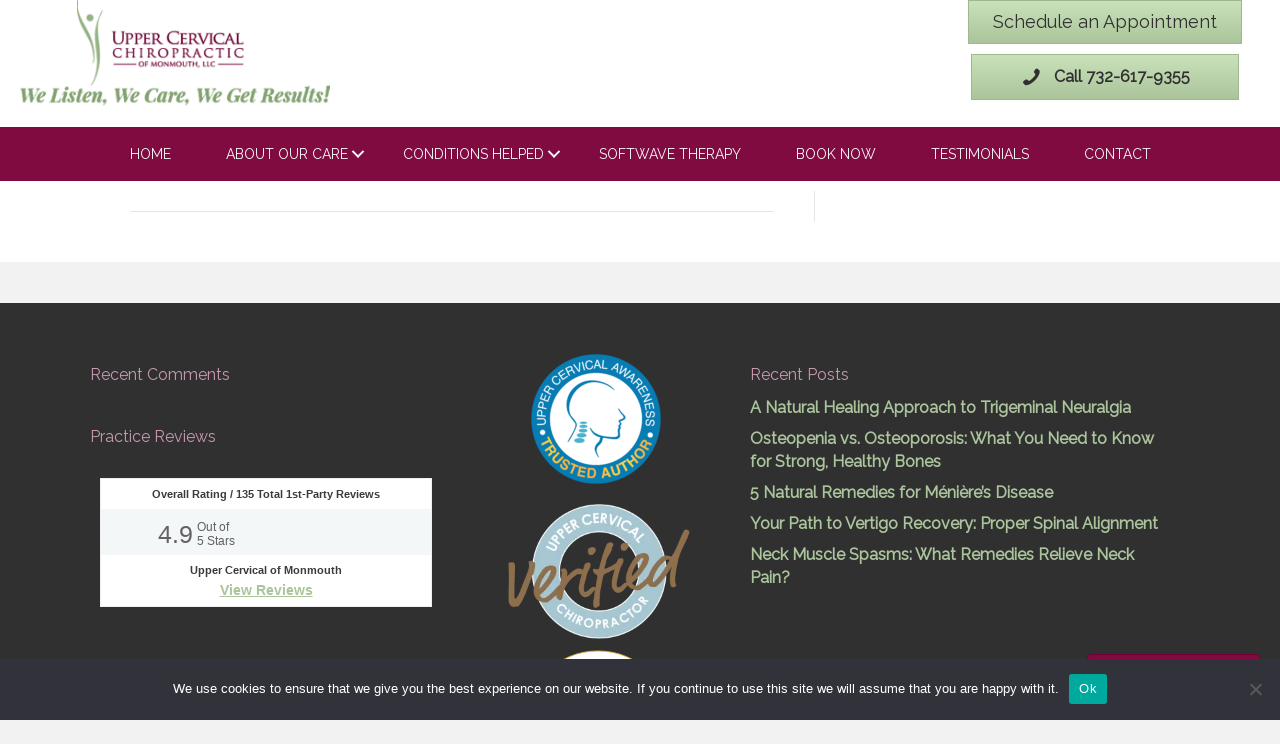

--- FILE ---
content_type: text/html; charset=UTF-8
request_url: https://5stardoc.reviewability.com/badge/63712.3ddd901d8fe0d5a39a8c59ab3320cd8451e01daf?new=1
body_size: -242
content:
<div id="e2wget5sectionbadge" class="e2wget5section e2wUuidbadge e2w-theme-allinclusive e2w-new-theme e2w-lang-en" > <!--[if lt IE 9]> <div id="e2w-old-ie-detector" style="display: none"></div> <![endif]--> <link href="https://http-assets.s3.amazonaws.com/template/logo-63712?271668199" /> <div class=""> <div id="e2w-average"> <h2> Overall Rating / <span class="e2wcount">135</span> Total 1st-Party Reviews </h2> <div class="e2w-arating"> <span class="e2waverage">4.9</span> <span class="e2woutof"> Out of<br><span class="e2wbest">5</span> Stars </span> <div id="e2w-bigstar"> <span class="full-star"></span><span class="full-star"></span><span class="full-star"></span><span class="full-star"></span><span class="half-star"></span> </div> </div> </div> </div> <div id="e2w-add-paddingbadge" class="e2w-add-padding"> <h2 class="e2w-businessname align-center">Upper Cervical of Monmouth</h2> <h2 class="e2w-businessname e2w-view-testimonials-link"> <a href="https://getwellnj.com/patient-testimonials/" target="_blank">View Reviews</a> </h2> </div> <script type="application/ld+json"> {"@context":"https:\/\/schema.org","@type":"Physician","@id":"https:\/\/getwellnj.com\/patient-testimonials\/#company","name":"Upper Cervical of Monmouth","url":"www.getwellnj.com","image":"https:\/\/http-assets.s3.amazonaws.com\/template\/logo-63712?271668199","aggregateRating":{"@type":"AggregateRating","reviewCount":135,"ratingValue":4.9,"itemReviewed":{"@type":"Physician","name":"Upper Cervical of Monmouth","image":"https:\/\/http-assets.s3.amazonaws.com\/template\/logo-63712?271668199","address":"280 US Highway 9 Suite E, Morganville, NJ","priceRange":"$-$$$","telephone":"(732) 617-9355"}},"address":{"@type":"PostalAddress","streetAddress":"280 US Highway 9 Suite E","addressLocality":"Morganville","addressRegion":"NJ","postalCode":"07751"},"telephone":"(732) 617-9355","priceRange":"$-$$$"} </script> </div> 
<!-- HtmlCache 12:25:35 17.01.2026 e2w.gfs.widget.63712.5 Star Docbadge -->

--- FILE ---
content_type: text/html; charset=utf-8
request_url: https://www.google.com/recaptcha/api2/anchor?ar=1&k=6LcmNm0fAAAAANU480gfn3iPIOMsdkBl-HrKscme&co=aHR0cHM6Ly9nZXR3ZWxsbmouY29tOjQ0Mw..&hl=en&v=PoyoqOPhxBO7pBk68S4YbpHZ&size=invisible&anchor-ms=20000&execute-ms=30000&cb=578ariv8t634
body_size: 48797
content:
<!DOCTYPE HTML><html dir="ltr" lang="en"><head><meta http-equiv="Content-Type" content="text/html; charset=UTF-8">
<meta http-equiv="X-UA-Compatible" content="IE=edge">
<title>reCAPTCHA</title>
<style type="text/css">
/* cyrillic-ext */
@font-face {
  font-family: 'Roboto';
  font-style: normal;
  font-weight: 400;
  font-stretch: 100%;
  src: url(//fonts.gstatic.com/s/roboto/v48/KFO7CnqEu92Fr1ME7kSn66aGLdTylUAMa3GUBHMdazTgWw.woff2) format('woff2');
  unicode-range: U+0460-052F, U+1C80-1C8A, U+20B4, U+2DE0-2DFF, U+A640-A69F, U+FE2E-FE2F;
}
/* cyrillic */
@font-face {
  font-family: 'Roboto';
  font-style: normal;
  font-weight: 400;
  font-stretch: 100%;
  src: url(//fonts.gstatic.com/s/roboto/v48/KFO7CnqEu92Fr1ME7kSn66aGLdTylUAMa3iUBHMdazTgWw.woff2) format('woff2');
  unicode-range: U+0301, U+0400-045F, U+0490-0491, U+04B0-04B1, U+2116;
}
/* greek-ext */
@font-face {
  font-family: 'Roboto';
  font-style: normal;
  font-weight: 400;
  font-stretch: 100%;
  src: url(//fonts.gstatic.com/s/roboto/v48/KFO7CnqEu92Fr1ME7kSn66aGLdTylUAMa3CUBHMdazTgWw.woff2) format('woff2');
  unicode-range: U+1F00-1FFF;
}
/* greek */
@font-face {
  font-family: 'Roboto';
  font-style: normal;
  font-weight: 400;
  font-stretch: 100%;
  src: url(//fonts.gstatic.com/s/roboto/v48/KFO7CnqEu92Fr1ME7kSn66aGLdTylUAMa3-UBHMdazTgWw.woff2) format('woff2');
  unicode-range: U+0370-0377, U+037A-037F, U+0384-038A, U+038C, U+038E-03A1, U+03A3-03FF;
}
/* math */
@font-face {
  font-family: 'Roboto';
  font-style: normal;
  font-weight: 400;
  font-stretch: 100%;
  src: url(//fonts.gstatic.com/s/roboto/v48/KFO7CnqEu92Fr1ME7kSn66aGLdTylUAMawCUBHMdazTgWw.woff2) format('woff2');
  unicode-range: U+0302-0303, U+0305, U+0307-0308, U+0310, U+0312, U+0315, U+031A, U+0326-0327, U+032C, U+032F-0330, U+0332-0333, U+0338, U+033A, U+0346, U+034D, U+0391-03A1, U+03A3-03A9, U+03B1-03C9, U+03D1, U+03D5-03D6, U+03F0-03F1, U+03F4-03F5, U+2016-2017, U+2034-2038, U+203C, U+2040, U+2043, U+2047, U+2050, U+2057, U+205F, U+2070-2071, U+2074-208E, U+2090-209C, U+20D0-20DC, U+20E1, U+20E5-20EF, U+2100-2112, U+2114-2115, U+2117-2121, U+2123-214F, U+2190, U+2192, U+2194-21AE, U+21B0-21E5, U+21F1-21F2, U+21F4-2211, U+2213-2214, U+2216-22FF, U+2308-230B, U+2310, U+2319, U+231C-2321, U+2336-237A, U+237C, U+2395, U+239B-23B7, U+23D0, U+23DC-23E1, U+2474-2475, U+25AF, U+25B3, U+25B7, U+25BD, U+25C1, U+25CA, U+25CC, U+25FB, U+266D-266F, U+27C0-27FF, U+2900-2AFF, U+2B0E-2B11, U+2B30-2B4C, U+2BFE, U+3030, U+FF5B, U+FF5D, U+1D400-1D7FF, U+1EE00-1EEFF;
}
/* symbols */
@font-face {
  font-family: 'Roboto';
  font-style: normal;
  font-weight: 400;
  font-stretch: 100%;
  src: url(//fonts.gstatic.com/s/roboto/v48/KFO7CnqEu92Fr1ME7kSn66aGLdTylUAMaxKUBHMdazTgWw.woff2) format('woff2');
  unicode-range: U+0001-000C, U+000E-001F, U+007F-009F, U+20DD-20E0, U+20E2-20E4, U+2150-218F, U+2190, U+2192, U+2194-2199, U+21AF, U+21E6-21F0, U+21F3, U+2218-2219, U+2299, U+22C4-22C6, U+2300-243F, U+2440-244A, U+2460-24FF, U+25A0-27BF, U+2800-28FF, U+2921-2922, U+2981, U+29BF, U+29EB, U+2B00-2BFF, U+4DC0-4DFF, U+FFF9-FFFB, U+10140-1018E, U+10190-1019C, U+101A0, U+101D0-101FD, U+102E0-102FB, U+10E60-10E7E, U+1D2C0-1D2D3, U+1D2E0-1D37F, U+1F000-1F0FF, U+1F100-1F1AD, U+1F1E6-1F1FF, U+1F30D-1F30F, U+1F315, U+1F31C, U+1F31E, U+1F320-1F32C, U+1F336, U+1F378, U+1F37D, U+1F382, U+1F393-1F39F, U+1F3A7-1F3A8, U+1F3AC-1F3AF, U+1F3C2, U+1F3C4-1F3C6, U+1F3CA-1F3CE, U+1F3D4-1F3E0, U+1F3ED, U+1F3F1-1F3F3, U+1F3F5-1F3F7, U+1F408, U+1F415, U+1F41F, U+1F426, U+1F43F, U+1F441-1F442, U+1F444, U+1F446-1F449, U+1F44C-1F44E, U+1F453, U+1F46A, U+1F47D, U+1F4A3, U+1F4B0, U+1F4B3, U+1F4B9, U+1F4BB, U+1F4BF, U+1F4C8-1F4CB, U+1F4D6, U+1F4DA, U+1F4DF, U+1F4E3-1F4E6, U+1F4EA-1F4ED, U+1F4F7, U+1F4F9-1F4FB, U+1F4FD-1F4FE, U+1F503, U+1F507-1F50B, U+1F50D, U+1F512-1F513, U+1F53E-1F54A, U+1F54F-1F5FA, U+1F610, U+1F650-1F67F, U+1F687, U+1F68D, U+1F691, U+1F694, U+1F698, U+1F6AD, U+1F6B2, U+1F6B9-1F6BA, U+1F6BC, U+1F6C6-1F6CF, U+1F6D3-1F6D7, U+1F6E0-1F6EA, U+1F6F0-1F6F3, U+1F6F7-1F6FC, U+1F700-1F7FF, U+1F800-1F80B, U+1F810-1F847, U+1F850-1F859, U+1F860-1F887, U+1F890-1F8AD, U+1F8B0-1F8BB, U+1F8C0-1F8C1, U+1F900-1F90B, U+1F93B, U+1F946, U+1F984, U+1F996, U+1F9E9, U+1FA00-1FA6F, U+1FA70-1FA7C, U+1FA80-1FA89, U+1FA8F-1FAC6, U+1FACE-1FADC, U+1FADF-1FAE9, U+1FAF0-1FAF8, U+1FB00-1FBFF;
}
/* vietnamese */
@font-face {
  font-family: 'Roboto';
  font-style: normal;
  font-weight: 400;
  font-stretch: 100%;
  src: url(//fonts.gstatic.com/s/roboto/v48/KFO7CnqEu92Fr1ME7kSn66aGLdTylUAMa3OUBHMdazTgWw.woff2) format('woff2');
  unicode-range: U+0102-0103, U+0110-0111, U+0128-0129, U+0168-0169, U+01A0-01A1, U+01AF-01B0, U+0300-0301, U+0303-0304, U+0308-0309, U+0323, U+0329, U+1EA0-1EF9, U+20AB;
}
/* latin-ext */
@font-face {
  font-family: 'Roboto';
  font-style: normal;
  font-weight: 400;
  font-stretch: 100%;
  src: url(//fonts.gstatic.com/s/roboto/v48/KFO7CnqEu92Fr1ME7kSn66aGLdTylUAMa3KUBHMdazTgWw.woff2) format('woff2');
  unicode-range: U+0100-02BA, U+02BD-02C5, U+02C7-02CC, U+02CE-02D7, U+02DD-02FF, U+0304, U+0308, U+0329, U+1D00-1DBF, U+1E00-1E9F, U+1EF2-1EFF, U+2020, U+20A0-20AB, U+20AD-20C0, U+2113, U+2C60-2C7F, U+A720-A7FF;
}
/* latin */
@font-face {
  font-family: 'Roboto';
  font-style: normal;
  font-weight: 400;
  font-stretch: 100%;
  src: url(//fonts.gstatic.com/s/roboto/v48/KFO7CnqEu92Fr1ME7kSn66aGLdTylUAMa3yUBHMdazQ.woff2) format('woff2');
  unicode-range: U+0000-00FF, U+0131, U+0152-0153, U+02BB-02BC, U+02C6, U+02DA, U+02DC, U+0304, U+0308, U+0329, U+2000-206F, U+20AC, U+2122, U+2191, U+2193, U+2212, U+2215, U+FEFF, U+FFFD;
}
/* cyrillic-ext */
@font-face {
  font-family: 'Roboto';
  font-style: normal;
  font-weight: 500;
  font-stretch: 100%;
  src: url(//fonts.gstatic.com/s/roboto/v48/KFO7CnqEu92Fr1ME7kSn66aGLdTylUAMa3GUBHMdazTgWw.woff2) format('woff2');
  unicode-range: U+0460-052F, U+1C80-1C8A, U+20B4, U+2DE0-2DFF, U+A640-A69F, U+FE2E-FE2F;
}
/* cyrillic */
@font-face {
  font-family: 'Roboto';
  font-style: normal;
  font-weight: 500;
  font-stretch: 100%;
  src: url(//fonts.gstatic.com/s/roboto/v48/KFO7CnqEu92Fr1ME7kSn66aGLdTylUAMa3iUBHMdazTgWw.woff2) format('woff2');
  unicode-range: U+0301, U+0400-045F, U+0490-0491, U+04B0-04B1, U+2116;
}
/* greek-ext */
@font-face {
  font-family: 'Roboto';
  font-style: normal;
  font-weight: 500;
  font-stretch: 100%;
  src: url(//fonts.gstatic.com/s/roboto/v48/KFO7CnqEu92Fr1ME7kSn66aGLdTylUAMa3CUBHMdazTgWw.woff2) format('woff2');
  unicode-range: U+1F00-1FFF;
}
/* greek */
@font-face {
  font-family: 'Roboto';
  font-style: normal;
  font-weight: 500;
  font-stretch: 100%;
  src: url(//fonts.gstatic.com/s/roboto/v48/KFO7CnqEu92Fr1ME7kSn66aGLdTylUAMa3-UBHMdazTgWw.woff2) format('woff2');
  unicode-range: U+0370-0377, U+037A-037F, U+0384-038A, U+038C, U+038E-03A1, U+03A3-03FF;
}
/* math */
@font-face {
  font-family: 'Roboto';
  font-style: normal;
  font-weight: 500;
  font-stretch: 100%;
  src: url(//fonts.gstatic.com/s/roboto/v48/KFO7CnqEu92Fr1ME7kSn66aGLdTylUAMawCUBHMdazTgWw.woff2) format('woff2');
  unicode-range: U+0302-0303, U+0305, U+0307-0308, U+0310, U+0312, U+0315, U+031A, U+0326-0327, U+032C, U+032F-0330, U+0332-0333, U+0338, U+033A, U+0346, U+034D, U+0391-03A1, U+03A3-03A9, U+03B1-03C9, U+03D1, U+03D5-03D6, U+03F0-03F1, U+03F4-03F5, U+2016-2017, U+2034-2038, U+203C, U+2040, U+2043, U+2047, U+2050, U+2057, U+205F, U+2070-2071, U+2074-208E, U+2090-209C, U+20D0-20DC, U+20E1, U+20E5-20EF, U+2100-2112, U+2114-2115, U+2117-2121, U+2123-214F, U+2190, U+2192, U+2194-21AE, U+21B0-21E5, U+21F1-21F2, U+21F4-2211, U+2213-2214, U+2216-22FF, U+2308-230B, U+2310, U+2319, U+231C-2321, U+2336-237A, U+237C, U+2395, U+239B-23B7, U+23D0, U+23DC-23E1, U+2474-2475, U+25AF, U+25B3, U+25B7, U+25BD, U+25C1, U+25CA, U+25CC, U+25FB, U+266D-266F, U+27C0-27FF, U+2900-2AFF, U+2B0E-2B11, U+2B30-2B4C, U+2BFE, U+3030, U+FF5B, U+FF5D, U+1D400-1D7FF, U+1EE00-1EEFF;
}
/* symbols */
@font-face {
  font-family: 'Roboto';
  font-style: normal;
  font-weight: 500;
  font-stretch: 100%;
  src: url(//fonts.gstatic.com/s/roboto/v48/KFO7CnqEu92Fr1ME7kSn66aGLdTylUAMaxKUBHMdazTgWw.woff2) format('woff2');
  unicode-range: U+0001-000C, U+000E-001F, U+007F-009F, U+20DD-20E0, U+20E2-20E4, U+2150-218F, U+2190, U+2192, U+2194-2199, U+21AF, U+21E6-21F0, U+21F3, U+2218-2219, U+2299, U+22C4-22C6, U+2300-243F, U+2440-244A, U+2460-24FF, U+25A0-27BF, U+2800-28FF, U+2921-2922, U+2981, U+29BF, U+29EB, U+2B00-2BFF, U+4DC0-4DFF, U+FFF9-FFFB, U+10140-1018E, U+10190-1019C, U+101A0, U+101D0-101FD, U+102E0-102FB, U+10E60-10E7E, U+1D2C0-1D2D3, U+1D2E0-1D37F, U+1F000-1F0FF, U+1F100-1F1AD, U+1F1E6-1F1FF, U+1F30D-1F30F, U+1F315, U+1F31C, U+1F31E, U+1F320-1F32C, U+1F336, U+1F378, U+1F37D, U+1F382, U+1F393-1F39F, U+1F3A7-1F3A8, U+1F3AC-1F3AF, U+1F3C2, U+1F3C4-1F3C6, U+1F3CA-1F3CE, U+1F3D4-1F3E0, U+1F3ED, U+1F3F1-1F3F3, U+1F3F5-1F3F7, U+1F408, U+1F415, U+1F41F, U+1F426, U+1F43F, U+1F441-1F442, U+1F444, U+1F446-1F449, U+1F44C-1F44E, U+1F453, U+1F46A, U+1F47D, U+1F4A3, U+1F4B0, U+1F4B3, U+1F4B9, U+1F4BB, U+1F4BF, U+1F4C8-1F4CB, U+1F4D6, U+1F4DA, U+1F4DF, U+1F4E3-1F4E6, U+1F4EA-1F4ED, U+1F4F7, U+1F4F9-1F4FB, U+1F4FD-1F4FE, U+1F503, U+1F507-1F50B, U+1F50D, U+1F512-1F513, U+1F53E-1F54A, U+1F54F-1F5FA, U+1F610, U+1F650-1F67F, U+1F687, U+1F68D, U+1F691, U+1F694, U+1F698, U+1F6AD, U+1F6B2, U+1F6B9-1F6BA, U+1F6BC, U+1F6C6-1F6CF, U+1F6D3-1F6D7, U+1F6E0-1F6EA, U+1F6F0-1F6F3, U+1F6F7-1F6FC, U+1F700-1F7FF, U+1F800-1F80B, U+1F810-1F847, U+1F850-1F859, U+1F860-1F887, U+1F890-1F8AD, U+1F8B0-1F8BB, U+1F8C0-1F8C1, U+1F900-1F90B, U+1F93B, U+1F946, U+1F984, U+1F996, U+1F9E9, U+1FA00-1FA6F, U+1FA70-1FA7C, U+1FA80-1FA89, U+1FA8F-1FAC6, U+1FACE-1FADC, U+1FADF-1FAE9, U+1FAF0-1FAF8, U+1FB00-1FBFF;
}
/* vietnamese */
@font-face {
  font-family: 'Roboto';
  font-style: normal;
  font-weight: 500;
  font-stretch: 100%;
  src: url(//fonts.gstatic.com/s/roboto/v48/KFO7CnqEu92Fr1ME7kSn66aGLdTylUAMa3OUBHMdazTgWw.woff2) format('woff2');
  unicode-range: U+0102-0103, U+0110-0111, U+0128-0129, U+0168-0169, U+01A0-01A1, U+01AF-01B0, U+0300-0301, U+0303-0304, U+0308-0309, U+0323, U+0329, U+1EA0-1EF9, U+20AB;
}
/* latin-ext */
@font-face {
  font-family: 'Roboto';
  font-style: normal;
  font-weight: 500;
  font-stretch: 100%;
  src: url(//fonts.gstatic.com/s/roboto/v48/KFO7CnqEu92Fr1ME7kSn66aGLdTylUAMa3KUBHMdazTgWw.woff2) format('woff2');
  unicode-range: U+0100-02BA, U+02BD-02C5, U+02C7-02CC, U+02CE-02D7, U+02DD-02FF, U+0304, U+0308, U+0329, U+1D00-1DBF, U+1E00-1E9F, U+1EF2-1EFF, U+2020, U+20A0-20AB, U+20AD-20C0, U+2113, U+2C60-2C7F, U+A720-A7FF;
}
/* latin */
@font-face {
  font-family: 'Roboto';
  font-style: normal;
  font-weight: 500;
  font-stretch: 100%;
  src: url(//fonts.gstatic.com/s/roboto/v48/KFO7CnqEu92Fr1ME7kSn66aGLdTylUAMa3yUBHMdazQ.woff2) format('woff2');
  unicode-range: U+0000-00FF, U+0131, U+0152-0153, U+02BB-02BC, U+02C6, U+02DA, U+02DC, U+0304, U+0308, U+0329, U+2000-206F, U+20AC, U+2122, U+2191, U+2193, U+2212, U+2215, U+FEFF, U+FFFD;
}
/* cyrillic-ext */
@font-face {
  font-family: 'Roboto';
  font-style: normal;
  font-weight: 900;
  font-stretch: 100%;
  src: url(//fonts.gstatic.com/s/roboto/v48/KFO7CnqEu92Fr1ME7kSn66aGLdTylUAMa3GUBHMdazTgWw.woff2) format('woff2');
  unicode-range: U+0460-052F, U+1C80-1C8A, U+20B4, U+2DE0-2DFF, U+A640-A69F, U+FE2E-FE2F;
}
/* cyrillic */
@font-face {
  font-family: 'Roboto';
  font-style: normal;
  font-weight: 900;
  font-stretch: 100%;
  src: url(//fonts.gstatic.com/s/roboto/v48/KFO7CnqEu92Fr1ME7kSn66aGLdTylUAMa3iUBHMdazTgWw.woff2) format('woff2');
  unicode-range: U+0301, U+0400-045F, U+0490-0491, U+04B0-04B1, U+2116;
}
/* greek-ext */
@font-face {
  font-family: 'Roboto';
  font-style: normal;
  font-weight: 900;
  font-stretch: 100%;
  src: url(//fonts.gstatic.com/s/roboto/v48/KFO7CnqEu92Fr1ME7kSn66aGLdTylUAMa3CUBHMdazTgWw.woff2) format('woff2');
  unicode-range: U+1F00-1FFF;
}
/* greek */
@font-face {
  font-family: 'Roboto';
  font-style: normal;
  font-weight: 900;
  font-stretch: 100%;
  src: url(//fonts.gstatic.com/s/roboto/v48/KFO7CnqEu92Fr1ME7kSn66aGLdTylUAMa3-UBHMdazTgWw.woff2) format('woff2');
  unicode-range: U+0370-0377, U+037A-037F, U+0384-038A, U+038C, U+038E-03A1, U+03A3-03FF;
}
/* math */
@font-face {
  font-family: 'Roboto';
  font-style: normal;
  font-weight: 900;
  font-stretch: 100%;
  src: url(//fonts.gstatic.com/s/roboto/v48/KFO7CnqEu92Fr1ME7kSn66aGLdTylUAMawCUBHMdazTgWw.woff2) format('woff2');
  unicode-range: U+0302-0303, U+0305, U+0307-0308, U+0310, U+0312, U+0315, U+031A, U+0326-0327, U+032C, U+032F-0330, U+0332-0333, U+0338, U+033A, U+0346, U+034D, U+0391-03A1, U+03A3-03A9, U+03B1-03C9, U+03D1, U+03D5-03D6, U+03F0-03F1, U+03F4-03F5, U+2016-2017, U+2034-2038, U+203C, U+2040, U+2043, U+2047, U+2050, U+2057, U+205F, U+2070-2071, U+2074-208E, U+2090-209C, U+20D0-20DC, U+20E1, U+20E5-20EF, U+2100-2112, U+2114-2115, U+2117-2121, U+2123-214F, U+2190, U+2192, U+2194-21AE, U+21B0-21E5, U+21F1-21F2, U+21F4-2211, U+2213-2214, U+2216-22FF, U+2308-230B, U+2310, U+2319, U+231C-2321, U+2336-237A, U+237C, U+2395, U+239B-23B7, U+23D0, U+23DC-23E1, U+2474-2475, U+25AF, U+25B3, U+25B7, U+25BD, U+25C1, U+25CA, U+25CC, U+25FB, U+266D-266F, U+27C0-27FF, U+2900-2AFF, U+2B0E-2B11, U+2B30-2B4C, U+2BFE, U+3030, U+FF5B, U+FF5D, U+1D400-1D7FF, U+1EE00-1EEFF;
}
/* symbols */
@font-face {
  font-family: 'Roboto';
  font-style: normal;
  font-weight: 900;
  font-stretch: 100%;
  src: url(//fonts.gstatic.com/s/roboto/v48/KFO7CnqEu92Fr1ME7kSn66aGLdTylUAMaxKUBHMdazTgWw.woff2) format('woff2');
  unicode-range: U+0001-000C, U+000E-001F, U+007F-009F, U+20DD-20E0, U+20E2-20E4, U+2150-218F, U+2190, U+2192, U+2194-2199, U+21AF, U+21E6-21F0, U+21F3, U+2218-2219, U+2299, U+22C4-22C6, U+2300-243F, U+2440-244A, U+2460-24FF, U+25A0-27BF, U+2800-28FF, U+2921-2922, U+2981, U+29BF, U+29EB, U+2B00-2BFF, U+4DC0-4DFF, U+FFF9-FFFB, U+10140-1018E, U+10190-1019C, U+101A0, U+101D0-101FD, U+102E0-102FB, U+10E60-10E7E, U+1D2C0-1D2D3, U+1D2E0-1D37F, U+1F000-1F0FF, U+1F100-1F1AD, U+1F1E6-1F1FF, U+1F30D-1F30F, U+1F315, U+1F31C, U+1F31E, U+1F320-1F32C, U+1F336, U+1F378, U+1F37D, U+1F382, U+1F393-1F39F, U+1F3A7-1F3A8, U+1F3AC-1F3AF, U+1F3C2, U+1F3C4-1F3C6, U+1F3CA-1F3CE, U+1F3D4-1F3E0, U+1F3ED, U+1F3F1-1F3F3, U+1F3F5-1F3F7, U+1F408, U+1F415, U+1F41F, U+1F426, U+1F43F, U+1F441-1F442, U+1F444, U+1F446-1F449, U+1F44C-1F44E, U+1F453, U+1F46A, U+1F47D, U+1F4A3, U+1F4B0, U+1F4B3, U+1F4B9, U+1F4BB, U+1F4BF, U+1F4C8-1F4CB, U+1F4D6, U+1F4DA, U+1F4DF, U+1F4E3-1F4E6, U+1F4EA-1F4ED, U+1F4F7, U+1F4F9-1F4FB, U+1F4FD-1F4FE, U+1F503, U+1F507-1F50B, U+1F50D, U+1F512-1F513, U+1F53E-1F54A, U+1F54F-1F5FA, U+1F610, U+1F650-1F67F, U+1F687, U+1F68D, U+1F691, U+1F694, U+1F698, U+1F6AD, U+1F6B2, U+1F6B9-1F6BA, U+1F6BC, U+1F6C6-1F6CF, U+1F6D3-1F6D7, U+1F6E0-1F6EA, U+1F6F0-1F6F3, U+1F6F7-1F6FC, U+1F700-1F7FF, U+1F800-1F80B, U+1F810-1F847, U+1F850-1F859, U+1F860-1F887, U+1F890-1F8AD, U+1F8B0-1F8BB, U+1F8C0-1F8C1, U+1F900-1F90B, U+1F93B, U+1F946, U+1F984, U+1F996, U+1F9E9, U+1FA00-1FA6F, U+1FA70-1FA7C, U+1FA80-1FA89, U+1FA8F-1FAC6, U+1FACE-1FADC, U+1FADF-1FAE9, U+1FAF0-1FAF8, U+1FB00-1FBFF;
}
/* vietnamese */
@font-face {
  font-family: 'Roboto';
  font-style: normal;
  font-weight: 900;
  font-stretch: 100%;
  src: url(//fonts.gstatic.com/s/roboto/v48/KFO7CnqEu92Fr1ME7kSn66aGLdTylUAMa3OUBHMdazTgWw.woff2) format('woff2');
  unicode-range: U+0102-0103, U+0110-0111, U+0128-0129, U+0168-0169, U+01A0-01A1, U+01AF-01B0, U+0300-0301, U+0303-0304, U+0308-0309, U+0323, U+0329, U+1EA0-1EF9, U+20AB;
}
/* latin-ext */
@font-face {
  font-family: 'Roboto';
  font-style: normal;
  font-weight: 900;
  font-stretch: 100%;
  src: url(//fonts.gstatic.com/s/roboto/v48/KFO7CnqEu92Fr1ME7kSn66aGLdTylUAMa3KUBHMdazTgWw.woff2) format('woff2');
  unicode-range: U+0100-02BA, U+02BD-02C5, U+02C7-02CC, U+02CE-02D7, U+02DD-02FF, U+0304, U+0308, U+0329, U+1D00-1DBF, U+1E00-1E9F, U+1EF2-1EFF, U+2020, U+20A0-20AB, U+20AD-20C0, U+2113, U+2C60-2C7F, U+A720-A7FF;
}
/* latin */
@font-face {
  font-family: 'Roboto';
  font-style: normal;
  font-weight: 900;
  font-stretch: 100%;
  src: url(//fonts.gstatic.com/s/roboto/v48/KFO7CnqEu92Fr1ME7kSn66aGLdTylUAMa3yUBHMdazQ.woff2) format('woff2');
  unicode-range: U+0000-00FF, U+0131, U+0152-0153, U+02BB-02BC, U+02C6, U+02DA, U+02DC, U+0304, U+0308, U+0329, U+2000-206F, U+20AC, U+2122, U+2191, U+2193, U+2212, U+2215, U+FEFF, U+FFFD;
}

</style>
<link rel="stylesheet" type="text/css" href="https://www.gstatic.com/recaptcha/releases/PoyoqOPhxBO7pBk68S4YbpHZ/styles__ltr.css">
<script nonce="_POJkvQpBSVc9XZr_G1frA" type="text/javascript">window['__recaptcha_api'] = 'https://www.google.com/recaptcha/api2/';</script>
<script type="text/javascript" src="https://www.gstatic.com/recaptcha/releases/PoyoqOPhxBO7pBk68S4YbpHZ/recaptcha__en.js" nonce="_POJkvQpBSVc9XZr_G1frA">
      
    </script></head>
<body><div id="rc-anchor-alert" class="rc-anchor-alert"></div>
<input type="hidden" id="recaptcha-token" value="[base64]">
<script type="text/javascript" nonce="_POJkvQpBSVc9XZr_G1frA">
      recaptcha.anchor.Main.init("[\x22ainput\x22,[\x22bgdata\x22,\x22\x22,\[base64]/[base64]/[base64]/[base64]/[base64]/[base64]/[base64]/[base64]/[base64]/[base64]\\u003d\x22,\[base64]\\u003d\\u003d\x22,\x22KMOxPUDDiyFSw4NHwrzDusKPSlrCnHBGIMOBwqDDvsOLXcO+w5fCpknDozEVT8KETQttU8KYY8Kkwp4nw6szwpPCvsKnw6LClEwiw5zCkmxbVMOowpQCE8KsBGozTsOtw47Dl8Okw6PCuWLCkMKSwofDp1DDmHnDsBHDmsKkPEXDhQjCjwHDvCd/wr1+wp92wrDDnD0HwqjCs3tPw7vDsQTCk0fCozDDpMKSw4k1w7jDosKyFAzCrknDnwdKPGjDuMORwr3ChMOgF8KOw6cnwpbDvj43w5HCmVNDbMK4w5fCmMKqPsKgwoI+wrPDusO/SMK9wqPCvD/ClsO7IXZ7MRV9w7jCuwXCgsKUwr5ow43CrMKbwqPCt8K8w6E1KioEwowGwptjGAo3UcKyI2bCjQlZcMONwrgZw6VvwpvCtw3CsMKiMFTDj8KTwrBDw480DsOQwrfCoXZJC8KMwqJ+bGfCpDFMw5/DtwfDnsKbCcKqIMKaF8OIw6giwo3ChMOEOMOewoPCssOXWl4dwoYowqzDh8OBRcOQwp95wpXDoMKOwqUsYXXCjMKEXcOYCsO+W2NDw7VLT201wovDo8K7wqhAbMK4DMOfEMK1wrDDnGTCiTJbw5zDqsO8w6zDsTvCjlo5w5Umf1zCtyN8fMOdw5h3w5/Dh8KebCICCMOyIcOywprDusKEw5fCocO8OT7DkMO1VMKXw6TDkjjCuMKhO0pKwo80wpjDucKsw5wvE8K8V23DlMK1w4DCqUXDjMO/[base64]/P8OkeFQEwpTCqkoTw7YewrEgwovCqCLDp8KKCsKvw74CVDI1AcORS8KWMHTCpEZZw7MUU3tzw7zCv8KuflDCm3jCp8KQCl7DpMO9VS9iE8Kiw5fCnDR7w5jDnsKLw7zCpk8laMOSfx0hWB0Jw4Q/c1ZQcMKyw497B2hubXPDhcKtw5XCh8K4w6teRwguwr/CgjrClijDrcOLwqwCBsOlEUddw51QGcK3wpguK8Ogw40uwonDmUzCksOTOcOCX8K/JsKSccK9fcOiwrwUHxLDg1bDlBgCwrh7wpI3K24kHMKKP8ORGcO1ZsO8ZsOCwpPCgV/[base64]/L2wJwrgFYlBKCcOiEW8wKmLChMOuJ8KnwqXDksOhw5TDixkMHcKwwrDDpwx8P8Ocw7VNFGnCvT5WT2kXw4/[base64]/[base64]/DmgXClz9xE8KURMKAMWfCm1fDhcO7w57CgcOjw4A/IkbDii97wphESzdWD8KUaBx1NkDDjxZ/SBJQYCE6enUEMDfDiBwWecKMw6BXwrXDo8OxE8KiwqQdw6VlR3bClsO/wrhCH1LCmhtBwqDDgsKPJcOXwoxYKsKHwrvDr8OEw4XDswbCnMK+w6JbRgHDosK+TsKiKcKJTyllFjNCJzTCjMKiw4fCjTjDkcKHwrhHWMOlwrxmG8KZQcOuCMORGEPDizrDpMKaBE3Dr8KJJmQSeMKAFDprRcOSHwnDncKbw6I4w6jCpcKxwpAZwrQPwq/DqlfDnE7CkMKoBsOzIzHCgMK6GWXCncKVEMOvw4MTw5dmf0YLw4QJHT7CrcKXw7jDh1t+woJWSMKSFcOtG8K1wrkuIndYw7zDi8KhI8Kww5PCvsOxWWFoQ8Kfw7/DgMK1w7/[base64]/MU3DmGdkBHRJw5ReED5zwpN+QivDiMKvKwc0CUQQw6zCux0VXsKewrdVwofCssO9ThFhw7TCixxjw7xlPUjCnRF0EsObwotww6DCgcKRUsK/HH7DhVFaw6rCqsKJXQJ/wpjCmUAxw6bCqnTDuMKWwo83JsOVwqFdR8ONIgjDjmlOwph9w4IWwqHClRnDksK9P2PDhCnDpRPDmSfCmxpbwqBnRHnCoibChHgSEMKgw4LDmsKiNSPDiktWw7rDusO7wo95Nn7DlMKVWcKCDMOLwqpvQQPDqsKdbgDDjMKTKW1EZMOtw5PCoi/CtcOXwo7CgQXCjUcGw7HCgMOJEcKew5nDucO9wrPCqxjDi1c2YsOvSH7Dk0XDkylaDsKVBSBew5RKEQYPJcOCwqnCpMK6fMK8w5LDvFhEwqEjwr/[base64]/CrVdXVjnCiMK9dcKbwpUbcSd/AyMzYMKpw5QPOMOZAMKqeiRYw57CiMKGw6wsRH3DtDvCvsKychEgXMKqTBDCilPCn0xaZGY/w5HCucKHwprDgF/DgMK6wrAODcO7w6DDkGzCh8KUS8Kbw6NFE8KZwo/Do1bCphzClcKrwrvCgB3Cs8K3QsO+w4rCmm4xPcKQwrBJV8OoUhtBWsKXw5Qpwo1Ew6fCi1YEwpnDrHVFcUoUIsK0IzcVEB7Dk3JOdzNqJyUyaCbDvRDDuwjCnhrDqsKncTbDiSbDsV1Yw5bDuSkVwoMtw6DDkHDDoXdfSVHCiDcJwqzDpnnDvcOUWzrDvzp4wrQhMV/CmMKhwq9iw5jCoCopBAAyw50zS8OxBVbCnMOTw5Y4XcK1HMO9w7UDwqdWwqFgw5nCocKHFBvCjhnDucOCccKfwqU3w5PCisO9w5fDohPChnrDomApP8K6w6lmw58vwpBXYsOTBMODwr/ClsOhASfCmVnDtcOkw6DCrGHCksK6woB+wqBfwr0PwoJPfcOEcHnCjsOWZkxXdcOhw6ZDal49w4ALwqbDhEd4X8OTwocOw595F8OOXMKIwo/DvMKMZ37DpiHCn0XChsOlEMKvwoUVM3nCiTzDpsKIwrrDrMKIwrvCkk7CtMKRwpvDo8KVwoDCjcOKJ8KQVnYtFgfCi8OSwpjDuzZiBwlMPsKbAScBwrLCnRLDkMOBwqDDj8OWw7/CpDPDtgISw5HCgRjDr2sLw67CjsKqZsKPw4DDucONw4Q4wqdZw73Cv3sow61mw6lOJsOTwobDisK/BcKswprCnhHDocKgwpXCpcKid3bDsMOAw4cHw6hnw7Anw70ww77DrArCpMKEw4HCncO9w47DgsObw6RqwqnDkzzDmG89wqLDqjXCisOpBQAdCgrDvAHClXMRNCZow6rCo8KlwqXDmsKGBsOBLyYEw79/w5Bsw5bDtMKaw78XF8K5T0QjL8O1w48Zw4gNWB14w68TesO/w74jw6PDpMKGw5FowrXDhsO0OcOUbMKcGMKVw4vDpMOGw6ANQjo4X1cyOcKDw5nDm8KqwoXCqMOtw7BhwrkMB10IazjCsCBmw4gwDMO8wrzCsSvDgcKDAB7CicO2wofCt8KTKcO/w7bDrsOjw5HCvU/[base64]/[base64]/[base64]/DqEjDrHkOw4RGwqg/w4JEwpHCjwLCmQ3DgQlfw6ANw6UKw5LCn8KSwq/CncKgFHzDi8OLbBUvw65vwphFwpZWw51WLXNVwpLCkcOXw57DjsKUwoFCKUBywoAAZk3Dp8OmwqnDs8KCwqZYw7QYG09nCCt4flxKw7BrwpfChsOAw5nCjSDDr8Kdw4HDtXpHw5BAw4Vaw43DjTjDp8K5w6HCoMOMw4/CuR8ddcK8XMOfw4cKYsK9wrzDvcO1FMOZWcKlwrrCi1Mnw5FywqLDksKrJ8O/NkLCgcOAw4wSw5jDssOFw7TDnFYbw5/[base64]/[base64]/Cr2rCjTnCuHDDvcKFOsOuwogKwpTDlh3DkMKSwoMuwrzCu8O9U3pIK8OWAcK9wrwDwrI/w6s+K2nDkAPDi8OiBl/Cp8OuSFgUw41uZsKvw6Upw5BWeUoPw7XDpBDDvGDCo8OQBsODIXvDhnNAasKCw4TDvMO0wrDCjGpCeTDDmXfDj8ODw7/DqXjCiAfCpsOfQCDDhDHDo3TDiGPDiEjDqcObwoM+SsOiZyjCsSwrOB3CrcK6w6M8wooGZcOxwq94wq3CvsObw78OwpfDk8Kew4zCrnvDuzdzwr/DrwPCn1w+S1kwQCsJwoB7SMOZwqB9w7JKw4PCsyfCsix6XXE9w5nCosO/[base64]/WgfDhcKMUMKNw7zDgQzDuAEZw6HCnsKyw5XCu0jDhgDChsOzG8KAEENGNcKJw5TDnsKGwrgkw4fDpsOZQcOHw7Izwp0WaQTDqsKgw44zczFvwoFybEXCkBrDoFrCv1N7wqcVesKOwobDoDYYwrl2GWDDsmDCs8KXHENfw5YMDsKBwqUyVsK9wpUNXXHCoE/DrjxbwqzCpsKcwrB/w5J3EVjDq8OBw5PCrhY+wrzDjTjChMOYfUlUw6FlccO3w4h9BsOidcKvS8KqwrfCpsO7wpYPJMOTwq8kET7CjiwLGGbDvhtrU8KiBsOwHhAqw5t/wpHCs8KCGsOXw7rDq8OmYMK0f8OsUMKXwqfDtlXCv0VcZUwSwpHCqMOsGMKDwojDmMKaGmMOFUZKO8ONFH3DsMOLAW3Cs2sVWsKqw7LDhMO5w6ZVZ8KrUMKswpcswqkOdivCo8ONw63CgsK3VGoDw60Lw4DCsMKyV8KPO8OFbMK1PMKyC1Yqwro/fVo7TBLDhUFnw7TDkD5two9iFTRabcOaQsKowro0G8KcJBobwpt0bsKvw60HccO3w70ew5wmKBPDqcO8w5pQP8Kgwq90HsOcTWHDgEDCnmfCiQzCnyzCjD5FWcOVSMOLw48tDBAyPsK7wqXCtjczbMKzw7g0DMKGNcOHwr4Mwr0/woQNw4DDj2TCvcO/N8KEMcKrRAfDk8O2wphLBTHDhFo8w6Vyw6DDhC03w7Ixb1tgXh7CrCoNWMKFKsKGwrVsY8OlwqLChcKZwpR0NQjCgcOPw6TDucKKacKAJ1VjLEcgwrMvw5UEw4lawo7CtjHCo8K9w7MBw7xYBcOQcSHDtC1OwprCosOnwp/CrXLCnVc0bMKuVsKuD8OPR8KVCWTCuikuZDMgaE7DqDlgw5DCjsO0S8KVw44uXcKbMcKBKMOADHBMHGZnCHLDjHQmw6NEw7XDk3NMXcKVw5/DgMOJPsKWw5xIBE0PGsOgwonCgTHDui/CgsOuTGV0wokKwrNCccKsVDDDlsObw6rCkwXCkUBmw6vDjl/CjwbCuAFDwpfDgMOkwrsowqcTQcKqEmbCk8KuAcO3wp/DizICwp3DgsKeDhE+ZMOoIDk1E8KfaXfChMKjw5fDrDhVCz5dwpnCmMKdw6JWwp/DuAvCsSZpw5/CoClqw6s7CAp2XXvClsOsw4jCs8OhwqEUOifCgR18wq9lJcKNZ8KbwpPCiwsNaT3Cm3vDkXAWw7sow7jDtiddeWZfBcKVw5dCwpIiwq8WwqXCpz/CvjvCmcKywqLDuD4KRMKywqHDmTEZTMK/wp3DncKHw5TCtWPCgk5aCcK/[base64]/DtsKqG0/Cq0PDocKrUsK6QMODw44WX8OeBsKVV0bCuRlXMcKRwpnClzxLwpbDg8KFK8KGQMK/[base64]/DlBxcwpUwElnDnsK9woXDj8Kmwr7DpQNNw4vCt8OsPMOuw5IEw4g2NMK4wokvO8Kqw53DuHrCncKIw7/DggsoEMKvwoFoFW7DhcKPIkjDncOfPEZ3fQbDsE/CrmxQw6cEdMKHV8Kew6PCvMKEOmHDlMOvwrbDgMKzw7lxwqVjbMORwrLCtsKBw6DDvnvCosKPCzNqU13DvMO+wqAAGDwwwoXDoll6acKww7ccYsKsQ2/CmR3ClHjDsGQ6KWnDisOGwr58PcOfNBrCpMKgH1kIworDnsKgwojDhjHDlWUPw4k0WcOgZ8O2F2QLwrvCj1rDtcO+InjDpENmwqnDsMKGwr8TOMOMVkLCscKSa3PCrkVBdcODHsKywqLDmMKlYMKsLMOpNH14wpLDjcKawoHDlcKnJADDgsOlw41UCcK+w7/DpMKGw4tTLCfCp8K4LzIUeQzDmsOBw5zCrMOtZhU3csOpRsOpwp0Qw54ZWCfCsMOlwrcGw43Ct3fDiz7Dq8KXFcOtRA0yXcOWwqJEw6/[base64]/DtMOwIsO/wq5NSCk5w67CrcOVNSnCn8Okw5PDqHrDhcK8KVEXw6JIw6IQTsOpwq5XbGDCggRYw5QbScOYU3HCsR/CojbCk3p6HsO0HMKDccONAsOlasODw69dP2lYBSHCg8OaOCjCusK0w5/DpB/CocO+w7liZhvDsUjCkVZ6woEIUcKmYMOywpRKXxEfYcOqwp9aJ8O0Wx/[base64]/CsnARw6YZHgdtVnEPwo3CmsKRfA0EwpjDlmVOw7spwqXCpMObVhfDisKIwrXCjUvDtDNHw6PDisKHTsKlwrvCjsKQw75bwpJcD8OqCMKmH8Oowp3CucKLw5HDm1TChw3DrcO5bMKcw7HCpMKresO4woQLGybChTfDi2sTwpXCshZgwrrCu8OSMMOwfMKQFC/DpjfCiMK4RcOFw5NQw77CtMKzwqLDrQ86OMOoCRjCq3TCihrCrjTDpH0JwpEHS8KVwo7CmsKqw6BpO3rCg08bPkTDg8OzTcKTRDRdw6sIAMOsdcOtw43CssOKCAvDlsKAwonDsQpywr/CvcOGN8ODU8OaQB7CrsK3Q8O7dE4pw6UPwqnCu8O9IMOMFsKdwoXCvQfChFYYw5LCgALDuQ1XwpDDoiAFw6IEYGFAw6Edw6UKC0nCgUrCvsKBw4LDp2PCmsKrb8OOA01yC8KQPsOEwprDrH/[base64]/w67DnsOBXcKlWsOPwo3CpFpXRyrDjTbDocKOw6TDm0bDj8KSBhPCg8KGw5ckQirCjGnDrl7DsSjCpDd0w67DilRAbjtFEsKwTkUYWCLClsKXT2c4U8OACcOHwqIiw6wLeMKvflcSwpPCrsKzG0jDu8KIAcKtw6p1wpdsZgVzw5nCshnDngpyw6p/w4slDsOfwrpKLA/CtMKafnA/w4XDkMKnw7HDlsOIwoTDgknDkjTCkk3Dj0bDp8KYeDPCg1syOsKxw74ww5TCmUTDmcOUaGPCv2PDrMO1RsOZOcKCwo/[base64]/[base64]/CocKTwrbCpSvDr1/DskMAwpPClDsfwpfDnzshRcKoA2gMGcK1fcKkWD/CtcK5N8OPwqzDuMK3FzVPwoV4bC9ww5RHw4rCkMOWw4HDpjXDpcK4w4FFScOAb2HCg8KNVlVjwp7Cv1rCuMKPDcKodn4rHhfDucKaw4DDuE7CmwDDlcOlwpwYdcO0wprCgmDCsAgWw4dPUsK4w7/CoMKxw5TCo8OSOA/[base64]/w5YIEHFeQTEwD8K9e8KnCsOKa8OrelkYwqAgw4LCmsKrEMK6IcKUwrZsJcOlwo4Lw77CjcOqwp5Ww5oTwqbDsCI+QQ3DtMOVf8OpwrzDvcKQFsK7e8OLCnvDocKpwqjCiRZ/woXDssKzLsKZw7IxAMO/w6jCmztWF1kRw74DTz3Dq29FwqHDk8KEwrB2wqXDicOPwpXClsK9NG3ClkvCuxnDocKGw7ZfTsK4XsKmw61FHxXCmE/CsXIQwpBoHiTCucKIw5vDjTwGKgcewoFrwqFAwodIJhvDj0TDtlFqw7Viw4l/[base64]/DsMK2wrXCocOgwozCvcKvAsOdwpvClwHCr8KSwpsrdsKpOXFZwr/CmMORwo7CmA7Drn1Mw5PDlno3w58Zw4/Cs8OgaA/Cu8Ojw7IOwoXDgUU7QjLCtlPDsMKxw5fCuMK7CsKSw5xuPcOsw4DDksO6SBvClXbCt0QJwrDDgQvDp8KqGB9QL2LCsMKBGsKwYVvCr3HCv8Kywrgtwq3DsD3Co2Rbw5fDjF/DpCjDrMOFfMK7wq7DugQmKm7Cnkw+AsOMPMOrVF0wWWbDuxEXRXDCthQgw5FLwovCl8OUaMOOwp7ChMKCwqLCvXgsEMKoXTTCqgA6woXCmsKdcmErbMKbwrQXw5g0IgPDq8Kfd8KbYm7Con7DvsK/wolZEyoCTFUxw5FSwqwrwpnCmMK2wp7CnF/CoFxxaMOdwpsGczDDocK1w4xPdzN/wqVTasO4SlXCsxwswoLDrknCnzQgXFZQHhrCslRxwp/Dq8KxKQp+PMK8wq9DSsKmw4bDvGIdRUQyUcOhbMKFw5PDocOQwo8Aw5PDuRXDusK3wpY7wpdSw6YDT0DCsVYUw6vCm0PDvMKgfsKUwoQ7wpXCisOZQMOGZsOkwq9uYkHDozouFMOrfMKELcK3wolTCGXDhMK/RcOsw77CpMOAwqkoDTdZw7/DhMKPDsOnwqkFR1zCoxrCucOeAMOoIHtXw7/DhcKRwrwnb8KEw4FJK8OzwpBVPsO/w5RcbsKfeD8Lwr1Yw4PClMKMwp7CqsKzVsOAw5rDnVBEw7PCinfCucKNecKaB8O4wrxBIMKFAsK2w5MvacOTw6LDq8KKYkM6wqlYUsKUwqIcwo5fwrrDl0PCl3zCjMKBwprCoMKiwrzCvw/DisK6w4zCt8ORScO0B2kaeG1nLEDDhVslw6PCjF3Cv8OVXDMWXsKheybDggfCsEnDpMKGNsKqVzrDhsK2IRLCv8OFYMO/S0XCtXrDjwXDsD9NXsKAw7Jdw4jCmsKHw4XCuXPCjWNqHixZK0hwD8K0WzRmw5fDkMK/OyQ/BMOzcRBWwrvCscOnwpVUw5rDgCbDtzjDhcKSHXvDkXEnFFsNJ0sBw74Kw5zDsSbCpsOqwrnCkFASwpPClkEJwq/[base64]/CkHgnwqTCu8K/[base64]/w7zDoMOvSg/DuMKhwrTDt8OFbMKQwoDDj8Oiw6dVwrw8XBU7w4loflgscgDDgVnDrMOwH8K7VsOGw5MJJsOgEMK3w4gOw77ClMO8w5vCslHDl8OdC8KIYgwVbBfDr8OiJsOmw5vDl8KYwqh+w5HDgzAxW3/[base64]/CrhHCnlN5w5ZYw5dkFWjDshHDv8K1wrRgN8OWwpPCmcO9VwQiw4lGTDU5w5o+NMKMw5hSwpthwr4LZcKDDMKAwqF9dhQSFjPCjhtqIUPDscKaEcKTYMOSWMKcXDM2wp1HKy3ChmvDl8K/wrHDrsKfw613bAjDqMOYMwvDoiZoZnoJKMOfFsKPfsKzwojCqDnDmcOqw6DDvEc/NipOw7/DnMKSNcOxR8K8w54ywpnCs8KTPsKVw6Q9wpTDgkxBFChbwpjDoHgkTMOVw6Idw4PCn8O2d24BBsKLZCPCjF/Cr8OrLsKAZwLCicKVw6PDg13CusOiYAUHw6UqGT/[base64]/DiMOKwqkFRikOIinDncK6w6XDji5Zw5BuwrUKJDbDksOlw47CqsOKwrlSN8KZworDtHXDvcOxRzMPwqnDoWIdRMOgw6sSw6dmVsKGVl1LRFJgw5h5wqbCkwYJw7LCmMKfDnjCmMKuw53DpcKCwoPCvMKXwq5twoAAw5TDqG18w7HDi0sVw6/DlsK/wqJgw4fCiAUVwpnCkW3CsMKKwo0tw6Y7X8O5LSxhw5jDqyzCuDHDn0zDvXbCg8KwNVV2wqocw4/CpTDCjsO6w7sxwosvBsOHwpPDtMK6wpbCr3gIwrbDrcKnND8Ewo/Ckh9PZmR6w5/Ct24KEE/CqT/Cj03CmMOjwqrDuDPDrn/Cj8K7KktbwrTDusKJwpDDucORDMKXwqA3UgXCgBQcwr3DhWIFVMKXc8KbVz7Cu8OgPcKnU8KOwrMcw5fCp1fCt8KOVsKcZMOlwqx7IcOnw6puwpfDpMOfS0ENXcKDw4lBcMKtK2LDisObwpwMZMKdw6HCoR7DrCUEwrwmwot3ccK+XsKhFyjDhXRMdsKowpfDvsKTw4/DjsKFwp3DryTCrGrCpsKawrvCucKjwqzCgCTDvcK6CsOFSlHDkcKwwo/DisOaw7/[base64]/WcK1EMKoZMOKNcOkw4DDoUXDiMKow7nDmzXCuQUBUQPClnYxw411w4ABwq/[base64]/[base64]/O8KMTcKkO8KQw5vCrcKPAcOOwrPCrsKGw6EWw7Ydw6sPQcKwUxBuwrnDlsKSwq3CnMO1w5/Dt33Cv1/DtMOJwqJCwp7DjMKVSsKXwq5Bf8Olw6fClBswJsKiwoRxwqgxwp3Dp8O8woNwScO8Y8K8w5/Cij3CujfCiHF2VXgpHWjDh8OPWsOcNnhkAlLDrAMkE2c9wr8lLU/Du3cgAjzDtXJpwoItw5hUHsKVUcOuw5HDssOvHcK+w6sYBykFfMOPwrfDtsKywqBow6Eaw7jCtMKDRMOiwrwiRcK1wqIZw6jCmcOcw4xZAcKaKsOOVMOnw4cAw7JDw7lgw4DDlAEUw6/CucKjw7FYGMKPIg/Cg8KPXQPDnELDj8ONwpHDtA0Bw63CmsKfZsKuY8KewqoAWDlfw5vDm8KxwrYwbEXDpsKQwpTDi0QcwqPDocObTw/DqcOdBGnCv8KIFRDCi3slwqTCigTDj0R8w4FfO8O5I1IkwoLCmMKiwpPDr8KuwrvCtjx2EMOfw4jCq8KRaG9mw7vDgFhhw7/DhHN+w5HDsMOwKkTCnmnCtMKvfGJhw4XDq8OOw6cjwo/CucO1wqV1w7zCisKyB2hzPypRLsK7w5XDqTs8w7wtLFXDscORQcOzCsKlaQdzw4XDlB5cwrrDkTLDqMOjw6g2esO6wodCZ8KkTcKgw5lNw6rDlsKIRjHCucKaw7/[base64]/DsR9nKhDDvcKORHnCi8KVwrIIw7rCsg3CkHLCmw3CpgjCgsONFsKNU8OPCMK9L8KZLloTw6gIwotAZcOvKMORAyoqwprCs8OBwq/DtBQ6w6MPwpLCi8Otwo91acO0w5bChynCuUPDnMKVw4lAZMKxwooxw6fDtMOHwpvCiArCnARaLcOawpxGSsKkCMKvbhd/WjZTw6TDtsKmYW4xbcONwo0jw7ACw6E4OxhLYS8gP8KRdsOnwqTDkcOHwr/DrmXCv8O3JcKkDcKVQcKyw6rDrcKBw7vDrzTCsH14HX8zTEHDgsKacsK5fcOQF8KEwq9hO2IGCW/CvyLDtmR8wo/[base64]/CpHQWw6LCksOoCCpVwrPDjgN1w6I5w7cwwrxyEnoIwoMJw41FeAhscWfDrG/Dj8OMSTRVwrVYclLCh2Mbf8KlBMOgw5nCqDfCp8KpwqzCm8Ole8OoQiPCqihkw4PDgWjDoMOWw6cmwpbDtsKlN1nDgioSw5HDtyBKIxvDrMOaw5oxw73DsUdwIsKEwrlxwqnDmsO/w6PDk05VwpXCk8K8w79+wpBTX8O/wq7CscO5JMOXTcOvwpDCjcK+wq5CwoHCjMOaw5pYK8OrfMOZN8OUw4fCnk7Ch8OXMQ3Dj1zCsGRKwrHCiMKBJcOCwqYYwq41OmgywpEQBcKFw70ANXMMwowvwrnDhVXCn8KJSFMTw5rCtR5vPsOIwoPDrMOGwrDCunvDhsKnbg5Wwp/Ds2YhBMOYwoQdwoXCnMOzw6N5w79hwoHDsEVDcGrCmMOsGVZZw6LCvsKSGBp8wrjCuWvCjBstMhXCkks8ISfCqGvCnSB1JHXCjMOEw5HChjLChHQXCcOSw6s/LcO0wo8ww4HCsMOzMktzwrjCtgXCoyfDlkzCv0EzC8O9CMOIwqkKw67DmgxUwqrCrcOKw77CnDfChiJIIgjCvsOXw78aE3BJEcKhw47DoX/DpChePyXDrsKCw7rCpMOMRcO0w4fCuzQnw55cJXs1LyfCksOOTMOfw6Zew6zDlQ/ChGfCtEBSXcObXix7NUV3Y8OAdsKnw4vDvT7CjMKjwpNywpjChXfDo8OFSsKSGMKRFC9ZeFBYw6U7PCHCscKXYjUpwpHDsiFYfMOjInzDgBjCt3EhdcKwJHfDhMKTwp7CuXYIwqjCnwp1NsOyK144QVLCu8OywqtEZGzDncO9wqjCl8KLw6MJwofDi8O/w5fDj1/DpsKdw6zDrW/CmsKTw4nDlcOcAGXDrMKqU8Oqw5Y1AsKaBsOFNMKgDFpPwp0YUMOXNlDDhznDgUvDlsObeBnDn0fCicOyw5DDgR7CrcK2wr8uMC0+woZXwpgowo7ClsK3bMKVEMOGLzPCv8KBTMO4aU58wqnDoMOgwq3DrMKywojDp8Oww6I3wrLCu8OYesOUGMOIwo9Swqs/[base64]/[base64]/w4TDosKYw6MbZ8KtVAcDw6o9fcOBw60Dw4paZMKbw6ZBwoQBwq/ClcOZKAnDtjTCncOyw5jCnGBmBcOvw6LDvDANGXXDmjQuw64+VsOzw4xkZ0zDj8KIUxQFw6N7WMOTw43Dk8K2AcK1asKlw73DocKoUQlQwoYHY8KSYsOdwqrDjFTCqMOmw5jDqTU5WcO5CxXCiwESw7dKdmpQwrvDuWlCw63CncO/w48sbsKjwpHDmsK0NsKbwoLDscO3wrjCn3DCmkZEYGTDq8KjLWdiwrjDvcK7wpprw4HChcOkwoTCiWROczUQw70pw4fCtRwlwpYHw6YOw6rDrcOOUsKLLcOWw4/[base64]/w49nw7vDnVfCv3/[base64]/CicO3ccOVwo4pG2/[base64]/wr7DucOPDGfCl3YTwrjCpnk+wovDo8KVwqx6w7/DjnRvSSfDtcOXw61TOsOBwq/[base64]/DlxHDosK/wqzCn8Onwopvw7syA1LDlGHCvSLDkTfDgAPClsOfOsOhSMKbw4fDj2A3V17Cg8O/wpZLw4gAVTjCtxkfAzFMw5o/Gh5Aw6QRw6LDiMKJwrBcZcKuwq5CEGJ0eEvDqsK/NsOTeMOGXCE2wotYMMKzYWlZwqAzw4IFw6bDj8Omwp0iQirDiMK3w4TDtS1eG1N/[base64]/wrDDt3NRUMK6VVgrwq5Nw5Ymw4BZw69pacONLMO6fMOzScOBGMOPw63DkG3CsEXCicKbwpzDnsKLbnzDhREYw4nCmcOXwrXCgcOYORNTwqp5wpzDsDIcIcOAw7/CqQgZwrBuw7YobcOywqTDoXZME1IePcObAcOIwrNlBcOmRl7DtMKmAMOSH8Otwr8gZsOGRsOww5xNdEHCq2PDjgxtw7pjXQrDmMK4YMODwqgcecKlfsKBHknCscOfasKKw5DChMKjZk5LwqZMwqbDv29Cwo/DswVjw4/Cj8KlGlJgOiYwT8O0IUjCigZHYRBsAgfDnTHDqcOfH2k+wpppG8KTHsKcQ8K2woNuwrrDv2JaIjfCsRVGYxtjw5RuRxPCusO6KGPCkm1kwok1cS0Ow5LDmcO6w47CjcOiw7JOw5TCtiRAwp/ClcOSwrzCk8OTbRJDFsOMXTnCg8K1X8OodAfCnyA8w4/[base64]/DpsKJODnCu8Klw4bCpsOgwoc0S8Kiw7UtFj3DmnbChW/DucOQfMKhP8OBIUpDwobDnQxrw5HCqy9OUMOAw6caP1Ikwq7Dg8OiOMKUJycKfynDicK1w5Q9w7HDgnPCvlvCmB/DnHlxwqzDtcOdw5wEGsOGw6HCqsKLw6ExfcKwwqrCoMKjEsOHa8O/wqBxGydjwpDDrl3DnsKze8KCw5lSw7VCFsOJcMOOwog+w4EpaQjDpwVrw67CkBgSw4IGPCnCi8K4w6fCgXfCqxF6ZsOPcyzCncOAwpXDscKhwqjCh2Y0OMKfwpMvcSvCksO4wpYdNzMvw5/CiMK9G8OSwoF8VRvDs8Kewosmw6ZjRsKCw4fDrcO1w6LDo8OhYiDDnGB7SQ/[base64]/Dl8KwEMKdwr/[base64]/DsMKaMSVywqvDj8OJwp3DiMKzwodQworDjMOZwr4Sw4TCuMOwwr/CtsOBdApaZXbCmMKwPMK6QgLDkB0dZ1HCiz9Iw5rDrwrCn8OFw4E9wqodJV95ccO4w6ABLAZcwrrCum14wpTDrMKKRz9Kw7kxw5/DtsKLPcOqw7XCiXg5w4TCg8OgUyrDkcKGw6TCp2kJKVxcw6ZfNsKKfAXCsAXDlMKALcOZMMO6wrvCllPCv8OkN8K4w4jDksOFJsOvwrUww7zDl08CasKJwrAQNSDDp3nCksKvwqnDo8OYw61nwqXDgERhIcOdw6VXwr16w5Bdw53CmsKzMsKgworDr8Kkd2QHQx/Dtk1JFMKVwpoBcWMcf13DiELDvsKJw5kNMsKZwqsVbMOiw77Do8KiXcKmwpRBwotWwpTCmkzCrS/Dm8KpAMO4asO2wq3DpWJ2V1sFwpPCnMOUVMOYwoYhK8KiJjjChcKvw57ChyLCosKkw6/DusOIH8KJTWdKPsK8Rn4XwqcPw5vDtSgOw5JmwrZAcxvDt8OzwqJGOsOSwpnCth0MQcKmw6/CnXLCtT1yw45cwrpNPMKnaD84wonCscKRG2N1w6sQw5zCsDdkw4/DowhcUg3Cuzw8XsKqw5bDvGJ6FMO6aUs4NsK8KQkiw7DCjsKzIjfDncOUwq3DqxFMwqDCssO1w4o3w7/[base64]/[base64]/CpMOTwrcMw6I5wp3ChcK9wotqWA12DcK+YcK7wqxBw4QfwrwJS8K0w79Lw7dzwpwKw6DDuMOsJcOhR1Npw4XDt8KTGMO1Oh/CqMOhw6/[base64]/F3xDU0A3NcKWUzFRw61ww6vDusOrw55IQ3ZYw5lEByhrw4jDrsOwPVvClw15EcK3E3BuZMO4w5TDhcOHwpQOC8KkVhglBMKiVsOCwooefcKFRRXCiMKGw77DpsOlIsORaxbDgsKkw5/CmDXDmcKuw51xwoAowq/Dh8K3w6kQNRcoecKaw4wPw7XChBEDwr8+UcOawqMaw6YNKcORWsKWwozCpsKQU8KNwrJQw6fDuMKhHy4HKcKvcCnCl8OBwphkw457wpAewqvDgMOieMKLw67CosKwwq45XGrDlMKIw63Cq8KJAg9Iw7LCsMKwMELChMOBwr3Dp8Orw4/DuMOow58ww6fClsKQRcOWYMOANFbDihfCosK/WGvCs8OOwo/CqcOLNEwRGyEZw5NpwqJSw5Brw4hbFmPCuXXDjBfCmnoxe8OyCR4RwqQHwrjDrwvCh8O2wo5mbMKfZSPDhD/[base64]/Cp8KiBR7DvcKxVXkVwpfDkMKUQCIdw4peWMOcwqjDmcKtwpEkw5Fdw6HCl8KEFMOyAEMYMcOPwrUJwrbCh8O8QsORwpzDmm3DgMKOYcKOZ8Krw7dCw7vDijl7w4vDssO9w7HDiUPCjsOfaMOwLk9RMRE/eVlBw5puYcKjfsOyw5LCjMOHw7fDnQHDhcKcKGDCjXLCucOqwp5HCR8wwqRew6Aawo7CncO1w6TCuMKyYcOPUF4Kw78mwoB5wqYDw4nDpcOTSgLClsOdPW/Clx7CsCbDk8Kbw6HDo8ORTMOxbMOYw7tqAcOoDcODw74xJyXCsDvDuMKgw4vDhGlBMsKhw4VFVHkrHA1ww7HDqGbCqDlzEkLDr0LDncKTw4rDhMKXw4/CsGNIworDqVvDo8OEw6PDv2dpw4hGMMO4wpPCjUsEwqXDq8K8w7ZYwrXDhGjDl33DuGHCmsOqwp3DigjDk8KWXcOoWx3DgsOPb8KQOkR4acKAf8Onw4jDuMOsdMKOwoPDsMKlecO8w7djw4DDv8KIw7Z6PWfCisOkw619RsOcUV3Dm8OeND/CgAwTd8OYBE7CqBEaKcO4DsOAQ8KWW3cCBy0Uw4nDuFJGwqUyNsOPw6fCuMODw5Jww4tJwobCu8ODC8KHw6hldh/Dh8OXfcOewrsdwo0Bw6bDtMK3wrc/wrHCusOAw7NMwpTCu8Kfw4vDl8K7w5teBGbDuMO8X8OTwp7Dilh1woDDjVRWw5EAw5gGAcK1w7E8w59ww7TCoCZCwonCgMOiYmPCtDU0NHsow6hWEMKAQRU/[base64]/wqQvw68Xw6vCkwI7fsKSMzAzd0bCg8O3c0A4wrjDl8OZZcOew5nDsTIrW8OreMOBw5fDj2tXQivCrDpnOcK/K8Kgwr4OLQPDl8OCOCEyVBp/Hx4ePcK2J03Dg2zDkWUnw4XDnX5iwp95woLCi2XDs3N9DzrCvMO+WUPCkXcNw7DDrT/Ch8OEacKzKSZcw7PDnEfCs09cwonChMOUJsO+UMONwo/[base64]/w641TsKyVsKnVQbCh3xWfcOHFkvDtxpVIcONSsOlwqZNF8O4ScO8acOcw5gzXAUxZCPCj2vCjzvCqF1AJWbDisKuwprDrMOePjXCuhPCksObw5HCtCvDhcOOw5J/eF7Cm1ZvaWXCp8KQKH9Vw7LCtsKCa05IYcKBUknDtcORWSHDksKAw7BdBmFDKMOgFsK/[base64]/DimA2IiHDlh7DtcKLWiLDs8O2wr4Bw740wqUpwq9TWMKnSm14csO6wrHCjmEGw63DgMOtwqJyVcKtO8OFw6IhwrjCgy3DgMK/w67Cm8O1wrlAw7LDsMKSfgB/[base64]/wqLDpMO+w7LDtA3DhFoEw4/[base64]/CpcOPY0dASwskwrbCrifCh2nDrVPDrMOZQMK9w7TDonHCjMK0Tk/DtTxxwpUbA8Kiw67Dr8O9CcKFwrjCqsKPXGLCnErCuCvClk3Cvy9/w5YsR8OedsO5wpYGWMOqwqvCgcK7wqtIIWTCpcOSAHIaIsOxYcK+ZmHCgjTCg8Otw7paPEjDhCNYwqQiRMOjbElVwpHCj8OJdMKvwoTCnVhBEcKiAX81ZsOsRSLDjMKINn/DmsKUw7R1ZsKHwrHDtMO2PnE0YjjDt1w0ZMOBQzrClsOOwrrCi8OMScOww4d2McKpe8KzbEAEKy/DtDBhw61ywp3DjMOrDMOTasOPcX1sPDrCmTglwoLCkXDDnwtof3oRw71VWcK3w49yUSDCrMOcQ8KccsOePsKvfnpaTAHDpFbDgcOge8K4W8ONw7TCoTbCqsKHaAY9InHCucKGUxIOF0oECcK9wprDlUrCsmbDpRAiw5QRwr/Dul7Cug1HIsOzw5zDjxzDjcK/[base64]/woTCkGcqQDvDnlPDqsOIXMOkwoh+worDgMOewpDDk8OfLEN3SFPDr19nwr3Dviw6AcOfA8KJw4XDl8Ojw73Ds8KMwr5nP8Oqw6HCjcKwQsOiw7ICbMOgw77Cp8O/D8KTPifDii7DkMOxwpVzfnhzXMK6w5zCqsKpwoR1w6ATw5cCwrZ3wqMuw49xKMOlFX4Vw7DCh8OkwqjCkcKDJj0/worCvMOzw5BAFQ7Dl8OZwpkUUMK9UC1QNsKmBiF3w6JTEsOwKgJZZ8OHwrUBKcKqZxHCv3g0w5luwq/DtsO3w4zDkHnClMOINsKdwrnDiMK8RiTDosKNw5jClxvCqSUcw5XDqwIPw4BRfj/Ci8KCwpjDg1LDkHDCvMKPw4djw4QNw6I4w7tdwpXDlTxpF8OXQcKywr/CgnQsw5Rdw4t4N8O7wrTDjRfDncK1R8KhdcK3w4bDlHHCtlUfwrDCscKNw5FawrQ0w5fDssOScQjDgUNWE2jCmTHCpiDCvSluAgHCssK4BDV/wpbCqUHDpcOdJ8KgCnVXYMOFY8K+w5TCpTXCqcKCD8O9w5/CgcKUwpdoIFrCssKLw4RNw5vDrcKHCcKjXcOKwonDicOQwr8pQsOMRcKZdcOqwrsGw4NeakNneRTCksKEAU3CvcOqw7BOwrLCmMOcEnLCunZywrnCjQs8PEY4DMK/PsK9ZGNOw4nCsX5Rw57DkSlUCMKAaAfDrMOVwpBiwqVFwpEnw4fCgMKew7PDn0vDg2xjw7IrfMOBVzfDtcOvO8KxFSrDg1pAw5XCtj/[base64]/w4PCt8K+w6l8wpkYJi7CoWfDhgNDw5bDnU8KdHHDsxk+SR0wwpXDscKLw5Qqw4nCscK8UcOtB8K+IsKrNE5JwoLDqTrChk7DoQTCrUjCoMK9OMOpbX8nX3lNNMO/w7tAw5Y6RsKmwrbDvmctGjMLw73CjxUUeynCtgsKwqvCnzsVD8K0S8KswoTDom4Qwpk+w6HCgcKzwp/CgQBKwol7w4h/w4TDuzF0w682XwsHwrA1MsOJw5fDqkALw5g8IsOEwrLCjsOowofCnVUhbFYnKxrDhcKLbhvDtzV5WcOSe8Oewpccw6TDmsOQLms/GsKYLcKXTsOJw7ZLwpPDlMO/FsKPA8OGw6FyVDJAw4sGwpo3Jx8PQ0nCuMK4NFbDrsKY\x22],null,[\x22conf\x22,null,\x226LcmNm0fAAAAANU480gfn3iPIOMsdkBl-HrKscme\x22,0,null,null,null,0,[21,125,63,73,95,87,41,43,42,83,102,105,109,121],[1017145,681],0,null,null,null,null,0,null,0,null,700,1,null,0,\[base64]/76lBhnEnQkZtZDzAxnOyhAZ\x22,0,0,null,null,1,null,0,1,null,null,null,0],\x22https://getwellnj.com:443\x22,null,[3,1,1],null,null,null,1,3600,[\x22https://www.google.com/intl/en/policies/privacy/\x22,\x22https://www.google.com/intl/en/policies/terms/\x22],\x22S4K9FFmY0wf76agJdWZGFkNwzlMreRPSKUHJ/7Rm3Ak\\u003d\x22,1,0,null,1,1768702307609,0,0,[167,25,252,218],null,[32],\x22RC-cGA2tOQDBPBWDw\x22,null,null,null,null,null,\x220dAFcWeA6i6IxNgQISSSxrDlcD3x403Hc02JhmTulHEnA9SQviQ-E3oLxdCCVymIGRLPbb3it468XIdiy9QjVbqw6Jw4-E-BZvtA\x22,1768785107852]");
    </script></body></html>

--- FILE ---
content_type: text/css
request_url: https://cdn6.localdatacdn.com/badges/bestprosintown/css/circle_v6.css?v=62341
body_size: 380
content:
#circle_v6_wrap{
    width: 250px;
    height: 250px;
}

#circle_v6_wrap .circle_badge_category{
    width: 95%;
}

#circle_v6 {
    cursor: pointer;
    overflow: hidden;
    position: relative;
    display: flex;
    flex-direction: column;
    padding: 0;
    width: 100%;
    height: 100%;
    font: 400 10px/normal 'Arial', sans-serif;
    font-family: 'Arial', sans-serif;
    align-items: center;
    text-align: center;
    color: #000 !important;
    background: url(../svg/BadgeBP2.svg) no-repeat;
    background-size: cover;
    box-sizing: border-box;
}

#circletype_v6_brand_name {
    position: absolute;
    bottom: 29%;
    width: 67%;
    height: 22%;
    display: flex;
    align-items: center;
    justify-content: space-evenly;
    text-transform: uppercase;
    flex-direction: column;
}

#circletype_v6_brand_name > a {
    color: #313131;
    text-decoration: none;
    font-weight: 500;
}

#circle_v6 #rewards_link{
    position: absolute !important;
    top: 16%;
    display: block !important;
    color: #ffffff00 !important;
    width: 41%;
    height: 18%;
}

.circle_badge_category{
    font-weight: 400;
    font-size: 14.7236px;
}


--- FILE ---
content_type: image/svg+xml
request_url: https://cdn6.localdatacdn.com/badges/bestprosintown/svg/BadgeBP2.svg
body_size: 18321
content:
<?xml version="1.0" encoding="utf-8"?>
<!-- Generator: Adobe Illustrator 26.5.0, SVG Export Plug-In . SVG Version: 6.00 Build 0)  -->
<svg version="1.1" id="Layer_1" xmlns="http://www.w3.org/2000/svg" xmlns:xlink="http://www.w3.org/1999/xlink" x="0px" y="0px"
	 viewBox="0 0 1280 1080" style="enable-background:new 0 0 1280 1080;" xml:space="preserve">
<style type="text/css">
	.st0{fill:#FFFFFF;stroke:#D9AC28;stroke-width:5.6656;stroke-miterlimit:10;}
	.st1{fill:#D9AC28;}
	.st2{opacity:0.81;}
	.st3{stroke:#000000;stroke-width:3.125;stroke-miterlimit:10;}
	.st4{opacity:0.56;}
</style>
<g>
	<circle class="st0" cx="640.03" cy="539.51" r="500"/>
	<g>
		<g>
			<path class="st1" d="M809.62,782.65c-3.24-4.01-6.78-8.07-11.59-9.76c-2.32-0.94-4.91-1.07-7.44-1.43
				c-2.55-0.19-5.1-0.31-7.65-0.22c-10.21,0.26-20.12,3.21-29.51,7.24c-9.39,4.09-18.4,9.12-27.47,14.19
				c-9.11,4.99-18.33,10.01-28.21,13.85c-9.86,3.77-20.46,6.29-31.23,6.11c-5.35-0.11-10.8-0.76-16-2.72
				c-5.19-1.87-9.98-5.54-12.83-10.41c-1.44-2.41-2.41-5.04-3.05-7.69c-0.62-2.58-1.02-5.52-0.42-8.39c0.6-2.84,2.13-5.5,4.25-7.38
				c2.1-1.9,4.61-3.23,7.25-3.98c2.63-0.75,5.38-1.04,8.11-0.71c1.36,0.18,2.72,0.52,3.99,1.14c1.3,0.61,2.37,1.67,3.15,2.76
				c1.64,2.22,2.33,5.08,1.91,7.73c-0.41,2.67-1.84,5.03-3.61,6.9c1.6-2.03,2.75-4.45,2.89-6.98c0.2-2.5-0.61-5.01-2.2-6.87
				c-1.52-2.01-3.82-2.78-6.3-2.93c-2.45-0.16-4.95,0.27-7.25,1.08c-4.62,1.58-8.62,5.16-9.28,9.77c-0.37,2.28,0.02,4.6,0.7,7.03
				c0.66,2.37,1.6,4.62,2.9,6.63c2.57,4.05,6.63,6.86,11.21,8.44c4.58,1.62,9.61,2.13,14.62,2.12c10.05-0.05,20.01-2.36,29.48-6.08
				c19.06-7.34,36.33-19.35,55.98-27.07c9.77-3.85,20.29-6.44,30.92-6.14c2.65,0.08,5.28,0.39,7.89,0.77
				c2.56,0.54,5.24,0.85,7.69,2.04c2.46,1.1,4.62,2.74,6.41,4.67C806.74,778.31,808.12,780.54,809.62,782.65L809.62,782.65z"/>
			<path class="st1" d="M470.45,782.65c1.5-2.12,2.88-4.34,4.69-6.27c1.79-1.93,3.95-3.57,6.41-4.67c2.46-1.19,5.13-1.51,7.69-2.04
				c2.61-0.39,5.24-0.68,7.89-0.77c10.62-0.29,21.14,2.29,30.92,6.14c19.65,7.72,36.92,19.73,55.98,27.07
				c9.47,3.73,19.42,6.04,29.48,6.08c5.01,0.01,10.04-0.5,14.62-2.12c4.58-1.59,8.62-4.4,11.21-8.44c1.3-2.01,2.24-4.26,2.9-6.63
				c0.68-2.41,1.08-4.74,0.7-7.03c-0.66-4.61-4.66-8.19-9.28-9.77c-2.31-0.82-4.8-1.24-7.25-1.08c-2.48,0.16-4.77,0.93-6.3,2.93
				c-1.59,1.86-2.4,4.36-2.2,6.87c0.14,2.53,1.29,4.95,2.89,6.98c-1.78-1.87-3.22-4.23-3.61-6.9c-0.42-2.65,0.27-5.52,1.91-7.73
				c0.78-1.09,1.85-2.14,3.15-2.76c1.27-0.63,2.63-0.97,3.99-1.14c2.73-0.33,5.48-0.03,8.11,0.71c2.64,0.75,5.14,2.07,7.25,3.98
				c2.12,1.88,3.65,4.53,4.25,7.38c0.6,2.86,0.2,5.79-0.42,8.39c-0.63,2.66-1.61,5.28-3.05,7.69c-2.84,4.87-7.64,8.54-12.83,10.41
				c-5.19,1.96-10.65,2.59-16,2.72c-10.76,0.18-21.37-2.33-31.23-6.11c-9.88-3.84-19.1-8.86-28.21-13.85
				c-9.06-5.08-18.08-10.11-27.47-14.19c-9.38-4.03-19.3-6.98-29.51-7.24c-2.55-0.1-5.1,0.01-7.65,0.22
				c-2.54,0.36-5.12,0.49-7.44,1.43C477.23,774.59,473.69,778.64,470.45,782.65L470.45,782.65z"/>
		</g>
		<g>
			<path class="st1" d="M809.62,498.59c-3.24,4.01-6.78,8.07-11.59,9.76c-2.32,0.94-4.91,1.07-7.44,1.43
				c-2.55,0.19-5.1,0.31-7.65,0.22c-10.21-0.26-20.12-3.21-29.51-7.24c-9.39-4.09-18.4-9.12-27.47-14.19
				c-9.11-4.99-18.33-10.01-28.21-13.85c-9.86-3.77-20.46-6.29-31.23-6.11c-5.35,0.11-10.8,0.76-16,2.72
				c-5.19,1.87-9.98,5.54-12.83,10.41c-1.44,2.41-2.41,5.04-3.05,7.69c-0.62,2.58-1.02,5.52-0.42,8.39c0.6,2.84,2.13,5.5,4.25,7.38
				c2.1,1.9,4.61,3.23,7.25,3.98c2.63,0.75,5.38,1.04,8.11,0.71c1.36-0.18,2.72-0.52,3.99-1.14c1.3-0.61,2.37-1.67,3.15-2.76
				c1.64-2.22,2.33-5.08,1.91-7.73c-0.41-2.67-1.84-5.03-3.61-6.9c1.6,2.03,2.75,4.45,2.89,6.98c0.2,2.5-0.61,5.01-2.2,6.87
				c-1.52,2.01-3.82,2.78-6.3,2.93c-2.45,0.16-4.95-0.27-7.25-1.08c-4.62-1.58-8.62-5.16-9.28-9.77c-0.37-2.28,0.02-4.6,0.7-7.03
				c0.66-2.37,1.6-4.62,2.9-6.63c2.57-4.05,6.63-6.86,11.21-8.44c4.58-1.62,9.61-2.13,14.62-2.12c10.05,0.05,20.01,2.36,29.48,6.08
				c19.06,7.34,36.33,19.35,55.98,27.07c9.77,3.85,20.29,6.44,30.92,6.14c2.65-0.08,5.28-0.39,7.89-0.77
				c2.56-0.54,5.24-0.85,7.69-2.04c2.46-1.1,4.62-2.74,6.41-4.67C806.74,502.92,808.12,500.71,809.62,498.59L809.62,498.59z"/>
			<path class="st1" d="M470.45,498.59c1.5,2.12,2.88,4.34,4.69,6.27c1.79,1.93,3.95,3.57,6.41,4.67c2.46,1.19,5.13,1.51,7.69,2.04
				c2.61,0.39,5.24,0.68,7.89,0.77c10.62,0.29,21.14-2.29,30.92-6.14c19.65-7.72,36.92-19.73,55.98-27.07
				c9.47-3.73,19.42-6.04,29.48-6.08c5.01-0.01,10.04,0.5,14.62,2.12c4.58,1.59,8.62,4.4,11.21,8.44c1.3,2.01,2.24,4.26,2.9,6.63
				c0.68,2.41,1.08,4.74,0.7,7.03c-0.66,4.61-4.66,8.19-9.28,9.77c-2.31,0.82-4.8,1.24-7.25,1.08c-2.48-0.16-4.77-0.93-6.3-2.93
				c-1.59-1.86-2.4-4.36-2.2-6.87c0.14-2.53,1.29-4.95,2.89-6.98c-1.78,1.87-3.22,4.23-3.61,6.9c-0.42,2.65,0.27,5.52,1.91,7.73
				c0.78,1.09,1.85,2.14,3.15,2.76c1.27,0.63,2.63,0.97,3.99,1.14c2.73,0.33,5.48,0.03,8.11-0.71c2.64-0.75,5.14-2.07,7.25-3.98
				c2.12-1.88,3.65-4.53,4.25-7.38c0.6-2.86,0.2-5.79-0.42-8.39c-0.63-2.66-1.61-5.28-3.05-7.69c-2.84-4.87-7.64-8.54-12.83-10.41
				c-5.19-1.96-10.65-2.59-16-2.72c-10.76-0.18-21.37,2.33-31.23,6.11c-9.88,3.84-19.1,8.86-28.21,13.85
				c-9.06,5.08-18.08,10.11-27.47,14.19c-9.38,4.03-19.3,6.98-29.51,7.24c-2.55,0.1-5.1-0.01-7.65-0.22
				c-2.54-0.36-5.12-0.49-7.44-1.43C477.23,506.66,473.69,502.6,470.45,498.59L470.45,498.59z"/>
		</g>
	</g>
	<path class="st1" d="M1156.65,700.24c20.15,4.25,82.31-2.63,75.67-20.91c-5.59-15.38-51.98,6.28-70.85,15.85
		c-17.99,7.1-31.78,18.3-41.09,27.76c12.28-18.25,28.32-38.19,48.8-57.02c20.1-5.46,72.09-39.26,58.02-52.57
		c-12.86-12.16-48.97,35.84-58.9,49.63c-12.49,11.39-23.33,23.18-32.74,34.8c3.16-6.53,6.69-14.75,9.55-23.91
		c12.91-15.85,35.13-74.68,15.77-77.05c-17.55-2.15-18.14,57.74-17.96,74.83c-6.78,22.4-17.82,39.58-17.96,39.78
		c-0.07,0.11-0.1,0.23-0.14,0.34c-1.65,2.29-3.25,4.56-4.8,6.81c5.95-16.65,11.04-33.6,15.24-50.73l4.5-20.04l3.5-20.24
		c0.28-1.69,0.6-3.37,0.85-5.07l0.61-5.1l1.22-10.19c0.39-3.4,0.87-6.79,1.18-10.2l0.29-4.27c4.76-14.03,18.22-58.65,13.36-101.48
		c-0.09-0.76-0.79-1.29-1.52-1.21c-0.76,0.09-1.3,0.77-1.21,1.53c3.89,34.24-4.11,69.69-9.79,89.29c0.77-11.68,0.84-23.39,1-35.08
		c-0.24-13.06-0.75-26.12-1.96-39.13c0.05-4.1,0.22-8.65,0.58-13.56c0.66-4.58,3.99-22.62,16.82-38.32
		c13.9-4.03,47.81-25.95,38.56-34.81c-7.25-6.96-25.88,14.92-35.51,27.39c-8.96,8.82-14.46,19.03-17.79,27.65
		c2.14-13.74,5.85-29.14,12.1-45.08c10.7-10.2,30.68-44.38,18.56-48.12c-10.72-3.31-18.01,31.89-20.36,45.25
		c-4.01,9.94-7.06,19.69-9.33,29c-0.16-4.42-0.58-9.48-1.48-14.8c2.54-14.58-1.65-53.91-13.62-49.73
		c-10.72,3.74,4.77,37.08,10.65,48.89c2.92,16.03,1.29,30.49,1.27,30.65c-0.01,0.09,0.01,0.17,0.02,0.25
		c-1.08,6.27-1.81,12.23-2.32,17.78c-6.03-49.01-19.56-97.03-39.8-141.96c-6.39-13.95-13.42-27.6-21.03-40.92
		c-0.22-0.92-0.41-1.86-0.6-2.8c1.12-13.16,3.25-49.86-8.09-49.38c-9.11,0.37-6.19,20.21-0.95,36.02
		c-2.98-4.79-6.03-9.54-9.18-14.23c-1.28-1.89-2.59-3.75-3.9-5.62c-14.13-32.29-18.87-80.42-18.92-81
		c-0.07-0.76-0.74-1.28-1.51-1.25c-0.76,0.08-1.31,0.75-1.24,1.51c0.2,2.12,3.94,40.17,14.98,71.35
		c-12.45-17.04-25.94-33.33-40.41-48.68c-0.84-0.87-1.69-1.73-2.54-2.61c-1.88-2.98-4.66-7.76-7.47-14.02
		c-0.87-2.36-4.14-12.34-1.65-23.61c5.82-6.49,15.27-24.34,8.78-26.13c-4.66-1.28-7.76,10.31-9.4,18.98
		c-2.44,5.84-3.15,11.57-3.06,16.58c-1.98-6.44-3.6-13.68-4.45-21.54c2.13-8.78,2.38-27.87-4.06-26.59
		c-5.38,1.07-1.51,16.14,1.08,24.48c0.48,5.56,1.35,10.83,2.47,15.76c-1.12-1.68-2.39-3.41-3.83-5.12
		c-3.65-8.4-14.55-23.46-18.91-18.67c-3.8,4.17,9.02,14.41,15.94,19.46c6.56,7.4,10.07,16.12,10.11,16.23
		c0.01,0.03,0.05,0.05,0.07,0.08c1.36,4.01,2.82,7.67,4.28,10.95c0.16,0.43,0.28,0.73,0.32,0.8c0.02,0.06,0.08,0.08,0.1,0.12
		c0.77,1.69,1.54,3.26,2.28,4.74c-15.93-15.84-32.86-30.66-50.72-44.25c-9.57-7.21-19.41-14.05-29.46-20.57
		c-6.66-13.68-21.44-41.13-30.27-35.52c-5.46,3.48-0.77,12.38,6.88,21.22c-5.22-3-10.49-5.93-15.83-8.75
		c-0.33-0.17-0.75-0.05-0.93,0.28c-0.18,0.34-0.06,0.75,0.27,0.93c6.97,3.83,13.82,7.84,20.6,12c6.65,6.82,14.36,12.99,19.59,15.82
		c3.61,4,7.33,7.47,10.7,10.33c-8.71-3.98-18.25-7.64-28.53-10.64c-11.95-6.42-44.09-22.53-48.13-12.06
		c-4.58,11.83,34.65,17.33,49.28,15.25c16.37,4.96,30.76,11.59,42.88,18.44c-8.84-2.73-20.26-4.75-32.74-3.17
		c-15.75-0.16-44.46,0.91-43.49,10.91c1.22,12.75,39.44-0.29,51.22-8.71c20.26-0.34,36.46,8.22,40.49,10.55
		c7.44,5.04,13.53,9.8,18.14,13.7c9.33,8.73,18.32,17.78,26.97,27.17c7.43,8.16,14.57,16.58,21.44,25.21
		c-2.69-1.81-5.77-3.76-9.21-5.77c-0.08-0.08-0.16-0.16-0.25-0.22c-0.1-0.06-0.46-0.25-1.03-0.53c-4.25-2.42-9.01-4.91-14.24-7.29
		c-0.06-0.03-0.09-0.09-0.16-0.12c-0.12-0.06-10.4-5.42-19.34-14.48c-5.37-9.37-18.8-31.08-25.37-26.18
		c-7.42,5.53,13.77,23.76,24.32,29.01c2.53,2.48,5.11,4.67,7.54,6.53c-6.64-2.36-13.82-4.43-21.51-5.99
		c-10.25-4.48-32.95-13.39-35.29-5.71c-2.71,8.91,25.47,10.98,36.96,8.88c11.52,2.52,21.88,6.19,30.85,10.19
		c-6.81-1.2-15.1-1.53-23.89,0.69c-12.1,0.91-30.89,3.46-29.69,10.44c1.6,9.31,28.55-1.97,37.47-8.97
		c15.32-1.54,28.15,4.06,31.3,5.57c7.78,4.48,13.74,8.71,17.59,11.68c7.69,10.05,15.01,20.37,21.93,30.96
		c7.72,11.93,14.9,24.21,21.55,36.76c-4.85-6.53-10.32-13.1-16.45-19.55c-7.12-11.56-26.84-41.6-35.59-34.57
		c-9.89,7.94,21.27,32.36,34.97,37.91c11.3,12.1,20.19,24.61,27.15,36.28c0.14,0.28,0.27,0.57,0.41,0.86
		c-6.25-6.71-15.04-14.03-26.44-18.84c-13.55-8.05-38.91-21.51-43.09-12.37c-5.33,11.64,34.25,19.52,48.67,18.16
		c12.07,6.73,20.44,16.1,25.27,22.66c0.57,1.27,1.14,2.53,1.71,3.8c9.61,22.07,17.56,44.86,23.81,68.09
		c-4.11-9.73-9.04-20.21-14.78-30.42c-0.83-8.01-2.67-16.59-6.75-15.98c-0.99,0.15-1.65,0.69-2.08,1.53
		c-11.01-16.48-24.32-30.76-39.82-37.95c-0.69-0.32-1.51-0.02-1.82,0.67c-0.32,0.69-0.02,1.51,0.67,1.84
		c15.76,7.3,29.31,22.57,40.46,40c0.59,6.03,4.4,15.04,7.6,20.01c0.62,2.14,1.36,4.17,2.13,6.03c-3.47-3.67-7.37-7.33-11.73-10.81
		c-5.5-6.79-15.86-18.38-19.75-14.49c-4.63,4.63,11.38,15.05,19.86,18.15c6.06,5.08,11.18,10.45,15.43,15.67
		c-4.11-2.86-9.27-5.45-15.48-6.66c-8.12-3.44-19.5-7.31-21.02-2.73c-2.12,6.39,17.96,8.45,26.59,7.23
		c10.8,4.23,17.31,12.55,18.74,14.53c1.56,2.5,2.91,4.85,4.05,6.97c1.03,2.7,1.99,5.28,2.88,7.72c4.83,21.85,8.15,44.01,9.86,66.31
		c1.16,13.37,1.5,26.8,1.56,40.21c-0.36,13.4-0.52,26.83-1.89,40.18l-0.83,10.02c-0.34,3.33-0.86,6.65-1.28,9.97l-1.33,9.96
		l-0.67,4.99c-0.26,1.65-0.6,3.3-0.9,4.94l-3.68,19.75l-1.01,4.22c-0.46-3.99-1.09-8.4-1.93-13.16c0.01-0.15,0.03-0.28,0-0.43
		c-0.01-0.03-0.1-0.49-0.31-1.25c-1.19-6.46-2.78-13.5-4.91-20.95c0-0.09,0.01-0.17-0.01-0.26c-0.05-0.17-3.23-14.36-2.05-30.62
		c4.58-12.38,16.37-47.19,5.31-49.76c-12.35-2.87-12.28,36.7-8.17,50.91c-0.33,5.38-0.19,10.46,0.12,14.88
		c-3.26-9.01-7.34-18.38-12.41-27.82c-3.8-13.03-14.83-47.24-25.13-42.79c-11.65,5.03,11.92,36.85,23.65,45.85
		c7.93,15.16,13.28,30.06,16.89,43.5c-4.25-8.22-10.81-17.77-20.68-25.56c-10.92-11.35-31.8-31.08-38.25-23.39
		c-8.23,9.81,27.84,27.92,42.1,30.44c14.44,14.21,19.69,31.77,20.85,36.27c1.61,8.79,2.47,16.42,2.92,22.42l-1.68,7.05
		c-2.13,8.1-4.48,16.15-7,24.12c0.56-22.67-4.52-50.44-23.84-78.62c-0.43-0.62-1.29-0.79-1.92-0.35c-0.62,0.43-0.79,1.28-0.36,1.91
		c22.02,32.11,25.18,63.67,22.72,87.43c-13.36,39.31-31.57,76.94-54.67,111.36c-5.87,8.89-12.03,17.59-18.47,26.08
		c4-11.63,6.56-24.92,5.65-39.22c-0.05-0.76-0.73-1.36-1.46-1.29c-0.76,0.05-1.34,0.7-1.29,1.46c1.11,17.53-3.1,33.53-8.79,46.68
		c-7.94,10.07-16.25,19.86-24.91,29.33c-1.27,1.41-2.56,2.78-3.85,4.16c-1.58,1.85-3.18,3.59-4.95,5.14
		c-0.75,0.95-1.56,1.85-2.46,2.64c-14.82,15.18-30.72,29.34-47.38,42.48c-20.88,16.65-43.14,31.59-66.45,44.74
		c-20.51,11.47-41.89,21.33-63.82,29.88c16.08-9.85,35.3-23.44,52.71-40.67c23.14-6.64,56.68-18.66,51.74-31.41
		c-2.91-7.51-13.45-5.76-25.68,0.02c13.01-19.69,22.1-42.45,23.24-68.17c0.03-0.76-0.56-1.41-1.31-1.44
		c-0.71-0.09-1.41,0.56-1.44,1.31c-1.2,26.95-11.31,50.62-25.54,70.85c-16.11,8.7-33.64,22.88-40.12,31.57
		c-5.65,3.48-10.8,7.14-15.26,10.62c7.25-9.23,14.16-20.01,20.38-32.59c11.25-13.4,48.27-59.55,33.44-68.96
		c-16.43-10.44-36.58,48.88-36.75,69.43c-14.95,29.48-33.67,48.71-51.56,61.25c7.91-9.03,18.56-24.12,23.35-43.85
		c9.35-16.26,36.6-67.44,13.67-74.68c-18.92-5.97-23.16,59.3-17.3,77.72c-7.66,26.57-25.87,43.74-30.11,47.46
		c-1.54,0.9-3.06,1.72-4.57,2.53c-18.23,5.77-36.83,10.47-55.69,13.89c-26.44,5.16-53.32,7.94-80.37,9.17
		c-0.35,0.01-0.66,0.31-0.67,0.67c-0.01,0.39,0.28,0.7,0.67,0.71c27.14,0.88,54.38-0.77,81.4-4.35
		c27.02-3.71,53.7-10.11,79.71-18.49c26.06-8.33,51.34-19.15,75.68-31.78c2.58-1.38,5.16-2.8,7.73-4.23
		c4.37-1.29,9.06-2.58,14.07-3.83c6.86-1.2,33.53-4.79,61.52,5.71c11.05,17.37,59.47,56.98,67.89,39.46
		c7.08-14.75-40.85-32.75-60.91-39.53c-17.64-7.88-35.27-9.9-48.54-9.93c21.64-3.99,47.08-6.47,74.85-5.02
		c17.97,10.54,78.49,24.03,78.15,4.68c-0.31-17.7-59.86-9.91-76.67-7.37c-16.87-0.96-32.89-0.45-47.76,0.95
		c6.87-2.3,15.23-5.54,23.77-9.89c20.35-1.87,77.94-27.15,66.09-42.64c-10.74-14.04-53.95,27.43-66.03,39.51
		c-20.75,10.83-40.76,14.95-41,15c-0.12,0.02-0.23,0.09-0.34,0.15c-11.48,1.71-22.06,3.89-31.58,6.24
		c-1.09,0.19-1.72,0.33-1.78,0.34c-0.19,0.05-0.36,0.12-0.51,0.24c-0.51,0.12-1,0.26-1.51,0.4c17.91-10.52,35.16-22.15,51.67-34.79
		c5.48-4.27,10.9-8.66,16.23-13.13c36.68-23.66,102.86-57.85,153.65-36.72c0.7,0.29,1.51-0.05,1.8-0.75c0.29-0.7-0.05-1.51-0.75-1.8
		c-45.89-19.07-103.76,5.81-142.21,28.37c11.14-10.02,21.86-20.52,31.99-31.57c7.58-8.33,14.84-16.93,21.82-25.76
		c3.58-2.47,7.43-5.02,11.57-7.63c6.06-3.25,30.32-15.08,60.27-13.87c15.93,13.03,74.31,35.52,76.81,16.24
		c2.11-16.23-49.03-18.32-70.21-18.49c-19.23-1.96-36.61,1.63-49.21,5.76c19.3-10.56,42.68-20.88,69.53-28.19
		c20.37,4.39,82.06-1.73,75.68-20.01c-5.84-16.71-59.95,9.31-75.11,17c-16.33,4.37-31.38,9.86-45.06,15.85
		c5.8-4.34,12.72-10.03,19.49-16.84c18.74-8.15,65.52-50.17,49.43-61.18c-14.59-9.97-42.66,42.93-50.36,58.2
		c-16.32,16.78-34.03,26.95-34.24,27.07c-0.11,0.06-0.19,0.16-0.28,0.24c-10.36,5.2-19.7,10.58-28,15.8c-1,0.53-1.56,0.86-1.61,0.9
		c-0.17,0.1-0.31,0.24-0.41,0.39c-0.97,0.62-1.94,1.24-2.88,1.86c8.07-10.57,15.72-21.45,22.93-32.6
		c8.29-12.79,15.91-26.01,22.9-39.53c20.57-26.49,51.72-58.56,84.05-62.02c0.76-0.08,1.3-0.76,1.22-1.52
		c-0.08-0.76-0.79-1.29-1.52-1.22c-29.42,3.14-57.26,28.32-77.66,52.54c5.19-10.78,9.97-21.74,14.36-32.87
		C1121.62,724.84,1135.92,709.93,1156.65,700.24z M949.68,160.53c-0.07-0.06-0.11-0.12-0.19-0.18c-0.15-0.09-11.75-7.29-22.28-18.86
		c8.61,5.9,17.04,12.06,25.26,18.47c3.33,2.63,6.61,5.3,9.87,8.01C958.43,165.5,954.2,163,949.68,160.53z M1116.9,413.26
		c-0.02-0.05-0.03-0.09-0.06-0.14c-0.06-0.08-5.36-7.84-7.86-17.42c-0.01-0.32-0.02-0.65-0.05-1c3.9,7.39,7.39,14.82,10.46,21.91
		C1118.6,415.52,1117.77,414.4,1116.9,413.26z M806.13,1008.8c-1.19,0.42-2.38,0.86-3.58,1.27c6.63-4.29,13.4-9.47,20.12-15.69
		c0.29-0.05,0.58-0.16,0.79-0.4c0.17-0.18,14.11-15.09,34.17-27.16c2.7-0.66,6.48-1.6,10.9-2.8
		C846.87,984.57,822.93,999.59,806.13,1008.8z"/>
	<path class="st1" d="M123.35,700.24c-20.15,4.25-82.31-2.63-75.67-20.91c5.59-15.38,51.98,6.28,70.85,15.85
		c17.99,7.1,31.78,18.3,41.09,27.76c-12.28-18.25-28.32-38.19-48.8-57.02c-20.1-5.46-72.09-39.26-58.02-52.57
		c12.86-12.16,48.97,35.84,58.9,49.63c12.49,11.39,23.33,23.18,32.74,34.8c-3.16-6.53-6.69-14.75-9.55-23.91
		c-12.91-15.85-35.13-74.68-15.77-77.05c17.55-2.15,18.14,57.74,17.96,74.83c6.78,22.4,17.82,39.58,17.96,39.78
		c0.07,0.11,0.1,0.23,0.14,0.34c1.65,2.29,3.25,4.56,4.8,6.81c-5.95-16.65-11.04-33.6-15.24-50.73l-4.5-20.04l-3.5-20.24
		c-0.28-1.69-0.6-3.37-0.85-5.07l-0.61-5.1l-1.22-10.19c-0.39-3.4-0.87-6.79-1.18-10.2l-0.32-4.27
		c-4.76-14.03-18.22-58.65-13.36-101.48c0.09-0.76,0.79-1.29,1.52-1.21c0.76,0.09,1.3,0.77,1.21,1.53
		c-3.89,34.24,4.11,69.69,9.79,89.29c-0.77-11.68-0.84-23.39-1-35.08c0.24-13.06,0.75-26.12,1.96-39.13
		c-0.05-4.1-0.22-8.65-0.58-13.56c-0.66-4.58-3.99-22.62-16.82-38.32c-13.9-4.03-47.81-25.95-38.56-34.81
		c7.25-6.96,25.88,14.92,35.51,27.39c8.96,8.82,14.46,19.03,17.79,27.65c-2.14-13.74-5.85-29.14-12.1-45.08
		c-10.7-10.2-30.68-44.38-18.56-48.12c10.72-3.31,18.01,31.89,20.36,45.25c4.01,9.94,7.06,19.69,9.33,29
		c0.16-4.42,0.58-9.48,1.48-14.8c-2.54-14.58,1.65-53.91,13.62-49.73c10.72,3.74-4.77,37.08-10.65,48.89
		c-2.92,16.03-1.29,30.49-1.27,30.65c0.01,0.09-0.01,0.17-0.02,0.25c1.08,6.27,1.81,12.23,2.32,17.78
		c6.03-49.01,19.56-97.03,39.8-141.96c6.39-13.95,13.42-27.6,21.03-40.92c0.22-0.92,0.41-1.86,0.6-2.8
		c-1.12-13.16-3.25-49.86,8.09-49.38c9.11,0.37,6.19,20.21,0.95,36.02c2.98-4.79,6.03-9.54,9.18-14.23c1.28-1.89,2.59-3.75,3.9-5.62
		c14.13-32.29,18.87-80.42,18.92-81c0.07-0.76,0.74-1.28,1.51-1.25c0.76,0.08,1.31,0.75,1.24,1.51c-0.2,2.12-3.94,40.17-14.98,71.35
		c12.45-17.04,25.94-33.33,40.41-48.68c0.84-0.87,1.69-1.73,2.54-2.61c1.88-2.98,4.66-7.76,7.47-14.02
		c0.87-2.36,4.14-12.34,1.65-23.61c-5.82-6.49-15.27-24.34-8.78-26.13c4.66-1.28,7.76,10.31,9.4,18.98
		c2.44,5.84,3.15,11.57,3.06,16.58c1.98-6.44,3.6-13.68,4.45-21.54c-2.13-8.78-2.38-27.87,4.06-26.59
		c5.38,1.07,1.51,16.14-1.08,24.48c-0.48,5.56-1.35,10.83-2.47,15.76c1.12-1.68,2.39-3.41,3.83-5.12
		c3.65-8.4,14.55-23.46,18.91-18.67c3.8,4.17-9.02,14.41-15.94,19.46c-6.56,7.4-10.07,16.12-10.11,16.23
		c-0.01,0.03-0.05,0.05-0.07,0.08c-1.36,4.01-2.82,7.67-4.28,10.95c-0.16,0.43-0.28,0.73-0.32,0.8c-0.02,0.06-0.08,0.08-0.1,0.12
		c-0.77,1.69-1.54,3.26-2.28,4.74c15.93-15.84,32.86-30.66,50.72-44.25c9.57-7.21,19.41-14.05,29.46-20.57
		c6.66-13.68,21.44-41.13,30.27-35.52c5.46,3.48,0.77,12.38-6.88,21.22c5.22-3,10.49-5.93,15.83-8.75c0.33-0.17,0.75-0.05,0.93,0.28
		c0.18,0.34,0.06,0.75-0.27,0.93c-6.97,3.83-13.82,7.84-20.6,12c-6.65,6.82-14.36,12.99-19.59,15.82c-3.61,4-7.33,7.47-10.7,10.33
		c8.71-3.98,18.25-7.64,28.53-10.64c11.95-6.42,44.09-22.53,48.13-12.06c4.58,11.83-34.65,17.33-49.28,15.25
		c-16.37,4.96-30.76,11.59-42.88,18.44c8.84-2.73,20.26-4.75,32.74-3.17c15.75-0.16,44.46,0.91,43.49,10.91
		c-1.22,12.75-39.44-0.29-51.22-8.71c-20.26-0.34-36.46,8.22-40.49,10.55c-7.44,5.04-13.53,9.8-18.14,13.7
		c-9.33,8.73-18.32,17.78-26.97,27.17c-7.43,8.16-14.57,16.58-21.44,25.21c2.69-1.81,5.77-3.76,9.21-5.77
		c0.08-0.08,0.16-0.16,0.25-0.22c0.1-0.06,0.46-0.25,1.03-0.53c4.25-2.42,9.01-4.91,14.24-7.29c0.06-0.03,0.09-0.09,0.16-0.12
		c0.12-0.06,10.4-5.42,19.34-14.48c5.37-9.37,18.8-31.08,25.37-26.18c7.42,5.53-13.77,23.76-24.32,29.01
		c-2.53,2.48-5.11,4.67-7.54,6.53c6.64-2.36,13.82-4.43,21.51-5.99c10.25-4.48,32.95-13.39,35.29-5.71
		c2.71,8.91-25.47,10.98-36.96,8.88c-11.52,2.52-21.88,6.19-30.85,10.19c6.81-1.2,15.1-1.53,23.89,0.69
		c12.1,0.91,30.89,3.46,29.69,10.44c-1.6,9.31-28.55-1.97-37.47-8.97c-15.32-1.54-28.15,4.06-31.3,5.57
		c-7.78,4.48-13.74,8.71-17.59,11.68c-7.69,10.05-15.01,20.37-21.93,30.96c-7.72,11.93-14.9,24.21-21.55,36.76
		c4.85-6.53,10.32-13.1,16.45-19.55c7.12-11.56,26.84-41.6,35.59-34.57c9.89,7.94-21.27,32.36-34.97,37.91
		c-11.3,12.1-20.19,24.61-27.15,36.28c-0.14,0.28-0.27,0.57-0.41,0.86c6.25-6.71,15.04-14.03,26.44-18.84
		c13.55-8.05,38.91-21.51,43.09-12.37c5.33,11.64-34.25,19.52-48.67,18.16c-12.07,6.73-20.44,16.1-25.27,22.66
		c-0.57,1.27-1.14,2.53-1.71,3.8c-9.61,22.07-17.56,44.86-23.81,68.09c4.11-9.73,9.04-20.21,14.78-30.42
		c0.83-8.01,2.67-16.59,6.75-15.98c0.99,0.15,1.65,0.69,2.08,1.53c11.01-16.48,24.32-30.76,39.82-37.95
		c0.69-0.32,1.51-0.02,1.82,0.67s0.02,1.51-0.67,1.84c-15.76,7.3-29.31,22.57-40.46,40c-0.59,6.03-4.4,15.04-7.6,20.01
		c-0.62,2.14-1.36,4.17-2.13,6.03c3.47-3.67,7.37-7.33,11.73-10.81c5.5-6.79,15.86-18.38,19.75-14.49
		c4.63,4.63-11.38,15.05-19.86,18.15c-6.06,5.08-11.18,10.45-15.43,15.67c4.11-2.86,9.27-5.45,15.48-6.66
		c8.12-3.44,19.5-7.31,21.02-2.73c2.12,6.39-17.96,8.45-26.59,7.23c-10.8,4.23-17.31,12.55-18.74,14.53
		c-1.56,2.5-2.91,4.85-4.05,6.97c-1.03,2.7-1.99,5.28-2.88,7.72c-4.83,21.85-8.15,44.01-9.86,66.31c-1.16,13.37-1.5,26.8-1.56,40.21
		c0.36,13.4,0.52,26.83,1.89,40.18l0.83,10.02c0.34,3.33,0.86,6.65,1.28,9.97l1.33,9.96l0.67,4.99c0.26,1.65,0.6,3.3,0.9,4.94
		l3.68,19.75l1.01,4.22c0.46-3.99,1.09-8.4,1.93-13.16c-0.01-0.15-0.03-0.28,0-0.43c0.01-0.03,0.1-0.49,0.31-1.25
		c1.19-6.46,2.78-13.5,4.91-20.95c0-0.09-0.01-0.17,0.01-0.26c0.05-0.17,3.23-14.36,2.05-30.62c-4.58-12.38-16.37-47.19-5.31-49.76
		c12.35-2.87,12.28,36.7,8.17,50.91c0.33,5.38,0.19,10.46-0.12,14.88c3.26-9.01,7.34-18.38,12.41-27.82
		c3.8-13.03,14.83-47.24,25.13-42.79c11.65,5.03-11.92,36.85-23.65,45.85c-7.93,15.16-13.28,30.06-16.89,43.5
		c4.25-8.22,10.81-17.77,20.68-25.56c10.92-11.35,31.8-31.08,38.25-23.39c8.23,9.81-27.84,27.92-42.1,30.44
		c-14.44,14.21-19.69,31.77-20.85,36.27c-1.61,8.79-2.47,16.42-2.92,22.42l1.68,7.05c2.13,8.1,4.48,16.15,7,24.12
		c-0.56-22.67,4.52-50.44,23.84-78.62c0.43-0.62,1.29-0.79,1.91-0.35c0.62,0.43,0.79,1.28,0.36,1.91
		c-22.02,32.11-25.18,63.67-22.72,87.43c13.36,39.31,31.57,76.94,54.67,111.36c5.87,8.89,12.03,17.59,18.47,26.08
		c-4-11.63-6.56-24.92-5.65-39.22c0.05-0.76,0.73-1.36,1.46-1.29c0.76,0.05,1.34,0.7,1.29,1.46c-1.11,17.53,3.1,33.53,8.79,46.68
		c7.94,10.07,16.25,19.86,24.91,29.33c1.27,1.41,2.56,2.78,3.85,4.16c1.58,1.85,3.18,3.59,4.95,5.14c0.75,0.95,1.56,1.85,2.46,2.64
		c14.82,15.18,30.72,29.34,47.38,42.48c20.88,16.65,43.14,31.59,66.45,44.74c20.51,11.47,41.89,21.33,63.82,29.88
		c-16.08-9.85-35.3-23.44-52.71-40.67c-23.14-6.64-56.68-18.66-51.74-31.41c2.91-7.51,13.45-5.76,25.68,0.02
		c-13.01-19.69-22.1-42.45-23.24-68.17c-0.03-0.76,0.56-1.41,1.31-1.44c0.71-0.09,1.41,0.56,1.44,1.31
		c1.2,26.95,11.31,50.62,25.54,70.85c16.11,8.7,33.64,22.88,40.12,31.57c5.65,3.48,10.8,7.14,15.26,10.62
		c-7.25-9.23-14.16-20.01-20.38-32.59c-11.25-13.4-48.27-59.55-33.44-68.96c16.43-10.44,36.58,48.88,36.76,69.43
		c14.95,29.48,33.66,48.71,51.56,61.25c-7.91-9.03-18.56-24.12-23.35-43.85c-9.35-16.26-36.6-67.44-13.67-74.68
		c18.92-5.97,23.16,59.3,17.3,77.72c7.66,26.57,25.87,43.74,30.11,47.46c1.54,0.9,3.06,1.72,4.57,2.53
		c18.23,5.77,36.83,10.47,55.69,13.89c26.44,5.16,53.32,7.94,80.37,9.17c0.35,0.01,0.66,0.31,0.67,0.67
		c0.01,0.39-0.28,0.7-0.67,0.71c-27.14,0.88-54.38-0.77-81.4-4.35c-27.02-3.71-53.7-10.11-79.71-18.49
		c-26.06-8.33-51.34-19.15-75.68-31.78c-2.58-1.38-5.16-2.8-7.73-4.23c-4.37-1.29-9.06-2.58-14.07-3.83
		c-6.86-1.2-33.53-4.79-61.52,5.71c-11.05,17.37-59.47,56.98-67.89,39.46c-7.08-14.75,40.85-32.75,60.91-39.53
		c17.64-7.88,35.27-9.9,48.54-9.93c-21.64-3.99-47.08-6.47-74.85-5.02c-17.97,10.54-78.49,24.03-78.15,4.68
		c0.31-17.7,59.86-9.91,76.67-7.37c16.87-0.96,32.89-0.45,47.76,0.95c-6.87-2.3-15.23-5.54-23.77-9.89
		c-20.35-1.87-77.94-27.15-66.09-42.64c10.74-14.04,53.95,27.43,66.03,39.51c20.75,10.83,40.76,14.95,41,15
		c0.12,0.02,0.23,0.09,0.34,0.15c11.48,1.71,22.06,3.89,31.58,6.24c1.09,0.19,1.72,0.33,1.78,0.34c0.19,0.05,0.36,0.12,0.51,0.24
		c0.51,0.12,1,0.26,1.51,0.4c-17.91-10.52-35.16-22.15-51.67-34.79c-5.48-4.27-10.9-8.66-16.23-13.13
		c-36.68-23.66-102.86-57.85-153.65-36.72c-0.7,0.29-1.51-0.05-1.8-0.75c-0.29-0.7,0.05-1.51,0.75-1.8
		c45.89-19.07,103.76,5.81,142.21,28.37c-11.14-10.02-21.86-20.52-31.99-31.57c-7.58-8.33-14.84-16.93-21.82-25.76
		c-3.58-2.47-7.43-5.02-11.57-7.63c-6.06-3.25-30.32-15.08-60.27-13.87c-15.93,13.03-74.31,35.52-76.81,16.24
		c-2.11-16.23,49.03-18.32,70.21-18.49c19.23-1.96,36.61,1.63,49.21,5.76c-19.3-10.56-42.68-20.88-69.53-28.19
		c-20.37,4.39-82.06-1.73-75.68-20.01c5.84-16.71,59.95,9.31,75.11,17c16.33,4.37,31.38,9.86,45.06,15.85
		c-5.8-4.34-12.72-10.03-19.49-16.84c-18.74-8.15-65.52-50.17-49.43-61.18c14.59-9.97,42.66,42.93,50.36,58.2
		c16.32,16.78,34.03,26.95,34.24,27.07c0.11,0.06,0.19,0.16,0.28,0.24c10.36,5.2,19.7,10.58,28,15.8c1,0.53,1.56,0.86,1.61,0.9
		c0.17,0.1,0.31,0.24,0.41,0.39c0.97,0.62,1.94,1.24,2.88,1.86c-8.07-10.57-15.72-21.45-22.93-32.6
		c-8.29-12.79-15.91-26.01-22.9-39.53c-20.57-26.49-51.72-58.56-84.05-62.02c-0.76-0.08-1.3-0.76-1.22-1.52
		c0.08-0.76,0.79-1.29,1.52-1.22c29.42,3.14,57.26,28.32,77.66,52.54c-5.19-10.78-9.97-21.74-14.36-32.87
		C158.38,724.84,144.08,709.93,123.35,700.24z M330.32,160.53c0.07-0.06,0.11-0.12,0.19-0.18c0.15-0.09,11.75-7.29,22.28-18.86
		c-8.61,5.9-17.04,12.06-25.26,18.47c-3.33,2.63-6.61,5.3-9.87,8.01C321.57,165.5,325.8,163,330.32,160.53z M163.1,413.26
		c0.02-0.05,0.03-0.09,0.06-0.14c0.06-0.08,5.36-7.84,7.86-17.42c0.01-0.32,0.02-0.65,0.05-1c-3.9,7.39-7.39,14.82-10.46,21.91
		C161.4,415.52,162.23,414.4,163.1,413.26z M473.87,1008.8c1.19,0.42,2.38,0.86,3.58,1.27c-6.63-4.29-13.4-9.47-20.12-15.69
		c-0.29-0.05-0.58-0.16-0.79-0.4c-0.17-0.18-14.11-15.09-34.17-27.16c-2.7-0.66-6.48-1.6-10.9-2.8
		C433.13,984.57,457.07,999.59,473.87,1008.8z"/>
	<g>
		<g>
			<path d="M348.79,406.27c0,6.32-1.67,11.74-4.99,16.25c-3.32,4.51-7.69,7.84-13.11,9.97l17.6,17.11c0.41,0.41,0.66,0.99,0.74,1.72
				c0.08,0.74-0.12,1.31-0.61,1.72s-1.07,0.63-1.72,0.68c-0.66,0.05-1.27-0.18-1.85-0.68l-19.69-18.83
				c-2.46,0.49-5.01,0.74-7.63,0.74H304v16.49c0,0.66-0.25,1.24-0.74,1.72c-0.49,0.49-1.07,0.74-1.72,0.74
				c-0.66,0-1.24-0.25-1.72-0.74s-0.74-1.07-0.74-1.72V378.7c0-0.33-0.05-0.63-0.12-0.92c-0.08-0.28-0.08-0.56,0-0.8
				c0.08-0.25,0.28-0.43,0.61-0.56s0.91-0.18,1.72-0.18h16.25c4.26,0,8.31,0.76,12.12,2.28c3.82,1.52,7.14,3.61,9.97,6.28
				c2.83,2.66,5.07,5.85,6.71,9.54C347.97,398.03,348.79,402.01,348.79,406.27z M343.87,406.27c0-3.61-0.7-6.96-2.1-10.03
				c-1.39-3.08-3.29-5.72-5.67-7.94c-2.38-2.22-5.17-3.95-8.37-5.23c-3.2-1.27-6.61-1.9-10.21-1.9H304v48.86h13.54
				c3.61,0,7.01-0.56,10.21-1.67s5.98-2.69,8.37-4.74c2.38-2.05,4.26-4.56,5.67-7.5C343.17,413.16,343.87,409.88,343.87,406.27z"/>
			<path d="M410.33,451.43c0,0.66-0.25,1.24-0.74,1.72c-0.49,0.49-1.07,0.74-1.72,0.74h-48.61c-0.66,0-1.19-0.25-1.6-0.74
				c-0.41-0.49-0.61-1.07-0.61-1.72v-71.87c0-0.33-0.06-0.68-0.18-1.04c-0.12-0.37-0.18-0.71-0.18-1.04s0.1-0.61,0.31-0.86
				c0.2-0.25,0.63-0.37,1.29-0.37h49.6c0.66,0,1.24,0.25,1.72,0.74c0.49,0.49,0.74,1.07,0.74,1.72s-0.25,1.24-0.74,1.72
				c-0.49,0.49-1.07,0.74-1.72,0.74h-45.9v35.07h37.9c0.66,0,1.24,0.25,1.72,0.74c0.49,0.49,0.74,1.07,0.74,1.72
				s-0.25,1.24-0.74,1.72c-0.49,0.49-1.07,0.74-1.72,0.74h-37.9v27.82h45.9c0.66,0,1.24,0.25,1.72,0.74
				C410.09,450.19,410.33,450.78,410.33,451.43z"/>
			<path d="M474.44,393.22c-3.69-4.02-7.59-6.99-11.69-8.92c-4.1-1.93-8.74-2.89-13.9-2.89c-4.68,0-9.06,0.88-13.17,2.65
				c-4.1,1.77-7.69,4.18-10.76,7.26c-3.07,3.08-5.5,6.66-7.26,10.76s-2.64,8.49-2.64,13.17s0.88,9.06,2.64,13.17
				c1.77,4.1,4.18,7.69,7.26,10.76s6.66,5.5,10.76,7.26c4.1,1.77,8.49,2.64,13.17,2.64c5.17,0,9.95-1.04,14.33-3.14
				s8.15-4.99,11.26-8.68c0.41-0.49,0.78-0.8,1.11-0.92c0.33-0.12,0.66-0.18,0.99-0.18c0.66,0,1.24,0.25,1.72,0.74
				c0.49,0.49,0.74,1.03,0.74,1.6c0,0.74-0.33,1.44-0.99,2.1c-2.13,2.3-4.25,4.28-6.33,5.97c-2.1,1.68-4.27,3.08-6.53,4.18
				c-2.25,1.11-4.71,1.93-7.39,2.46c-2.66,0.53-5.64,0.8-8.92,0.8c-5.34,0-10.36-1.01-15.07-3.01c-4.71-2.01-8.84-4.78-12.37-8.31
				c-3.52-3.52-6.3-7.65-8.31-12.37c-2.01-4.71-3.01-9.74-3.01-15.07c0-5.34,1.01-10.36,3.01-15.08c2.01-4.71,4.78-8.82,8.31-12.31
				c3.52-3.49,7.65-6.25,12.37-8.31c4.71-2.05,9.74-3.08,15.07-3.08c3.29,0,6.25,0.28,8.92,0.86c2.66,0.58,5.14,1.44,7.44,2.58
				c2.3,1.14,4.49,2.56,6.58,4.25c2.1,1.68,4.25,3.67,6.46,5.97c0.49,0.49,0.74,1.07,0.74,1.72c0,0.66-0.25,1.24-0.74,1.72
				c-0.49,0.49-1.07,0.74-1.72,0.74C475.8,394.33,475.1,393.96,474.44,393.22z"/>
			<path d="M480.23,415.13c0-5.34,1.01-10.36,3.01-15.08c2.01-4.71,4.78-8.82,8.31-12.31s7.65-6.25,12.37-8.31
				c4.71-2.05,9.74-3.08,15.07-3.08c5.34,0,10.36,1.03,15.08,3.08c4.71,2.05,8.82,4.82,12.31,8.31s6.25,7.59,8.31,12.31
				c2.05,4.73,3.08,9.74,3.08,15.08s-1.03,10.36-3.08,15.08c-2.05,4.71-4.82,8.84-8.31,12.37c-3.49,3.52-7.59,6.3-12.31,8.31
				c-4.71,2.02-9.74,3.01-15.08,3.01s-10.36-1.01-15.07-3.01c-4.71-2.01-8.84-4.78-12.37-8.31c-3.52-3.52-6.3-7.65-8.31-12.37
				C481.24,425.48,480.23,420.46,480.23,415.13z M485.15,415.13c0,4.68,0.88,9.06,2.64,13.17c1.77,4.1,4.18,7.69,7.26,10.76
				s6.66,5.5,10.76,7.26c4.1,1.77,8.49,2.64,13.17,2.64c4.68,0,9.06-0.88,13.17-2.64c4.1-1.77,7.69-4.18,10.76-7.26
				c3.07-3.08,5.5-6.66,7.26-10.76c1.77-4.1,2.65-8.49,2.65-13.17s-0.88-9.06-2.65-13.17c-1.77-4.1-4.18-7.69-7.26-10.76
				c-3.08-3.08-6.66-5.5-10.76-7.26c-4.1-1.77-8.49-2.64-13.17-2.64c-4.68,0-9.06,0.88-13.17,2.64c-4.1,1.77-7.69,4.18-10.76,7.26
				s-5.5,6.66-7.26,10.76C486.03,406.06,485.15,410.45,485.15,415.13z"/>
			<path d="M571.42,385.47v65.97c0,0.66-0.25,1.24-0.74,1.72c-0.49,0.49-1.07,0.74-1.72,0.74c-0.66,0-1.24-0.25-1.72-0.74
				c-0.49-0.49-0.74-1.07-0.74-1.72v-72.86l-0.12-1.35c0-0.33,0.06-0.58,0.18-0.74c0.12-0.16,0.84-0.25,2.15-0.25h0.61
				c0.91,0,1.42,0.08,1.54,0.25c0.12,0.17,0.31,0.45,0.56,0.86l31.01,40.25l30.53-39.87c0.33-0.49,0.58-0.86,0.74-1.11
				c0.16-0.25,0.74-0.37,1.72-0.37c1.24,0,1.98,0.23,2.28,0.68c0.28,0.45,0.43,1.01,0.43,1.67v72.86c0,0.66-0.25,1.24-0.74,1.72
				c-0.49,0.49-1.07,0.74-1.72,0.74s-1.24-0.25-1.72-0.74c-0.49-0.49-0.74-1.07-0.74-1.72v-65.72c-4.51,5.82-9.19,11.75-14.03,17.78
				s-9.39,12-13.67,17.9c-0.25,0.33-0.63,0.7-1.17,1.11c-0.53,0.41-1.17,0.61-1.9,0.61c-0.82,0-1.47-0.18-1.97-0.56
				c-0.49-0.37-0.91-0.76-1.24-1.17L571.42,385.47z"/>
			<path d="M652.65,385.47v65.97c0,0.66-0.25,1.24-0.74,1.72c-0.49,0.49-1.07,0.74-1.72,0.74s-1.24-0.25-1.72-0.74
				c-0.49-0.49-0.74-1.07-0.74-1.72v-72.86l-0.12-1.35c0-0.33,0.06-0.58,0.18-0.74s0.84-0.25,2.15-0.25h0.61
				c0.91,0,1.42,0.08,1.54,0.25c0.12,0.17,0.31,0.45,0.56,0.86l31.01,40.25l30.53-39.87c0.33-0.49,0.58-0.86,0.74-1.11
				c0.16-0.25,0.74-0.37,1.72-0.37c1.24,0,1.98,0.23,2.28,0.68c0.28,0.45,0.43,1.01,0.43,1.67v72.86c0,0.66-0.25,1.24-0.74,1.72
				c-0.49,0.49-1.07,0.74-1.72,0.74s-1.24-0.25-1.72-0.74c-0.49-0.49-0.74-1.07-0.74-1.72v-65.72c-4.51,5.82-9.19,11.75-14.03,17.78
				s-9.39,12-13.67,17.9c-0.25,0.33-0.63,0.7-1.17,1.11c-0.53,0.41-1.17,0.61-1.9,0.61c-0.82,0-1.47-0.18-1.97-0.56
				c-0.49-0.37-0.91-0.76-1.24-1.17L652.65,385.47z"/>
			<path d="M782.24,451.43c0,0.66-0.25,1.24-0.74,1.72c-0.49,0.49-1.07,0.74-1.72,0.74h-48.61c-0.66,0-1.19-0.25-1.6-0.74
				c-0.41-0.49-0.61-1.07-0.61-1.72v-71.87c0-0.33-0.06-0.68-0.18-1.04c-0.12-0.36-0.18-0.71-0.18-1.04s0.1-0.61,0.31-0.86
				c0.2-0.25,0.63-0.37,1.29-0.37h49.6c0.66,0,1.24,0.25,1.72,0.74c0.49,0.49,0.74,1.07,0.74,1.72s-0.25,1.24-0.74,1.72
				c-0.49,0.49-1.07,0.74-1.72,0.74h-45.9v35.07h37.9c0.66,0,1.24,0.25,1.72,0.74c0.49,0.49,0.74,1.07,0.74,1.72
				s-0.25,1.24-0.74,1.72s-1.07,0.74-1.72,0.74h-37.9v27.82h45.9c0.66,0,1.24,0.25,1.72,0.74
				C781.99,450.21,782.24,450.78,782.24,451.43z"/>
			<path d="M855.22,451.43c0,0.66-0.25,1.24-0.74,1.72c-0.49,0.49-1.07,0.74-1.72,0.74s-1.14-0.12-1.47-0.37
				c-0.33-0.25-0.66-0.58-0.99-0.99l-57.97-67.07v65.97c0,0.66-0.25,1.24-0.74,1.72c-0.49,0.49-1.07,0.74-1.72,0.74
				s-1.24-0.25-1.72-0.74c-0.49-0.49-0.74-1.07-0.74-1.72v-72.86c0-0.33-0.05-0.63-0.12-0.92c-0.08-0.28-0.1-0.53-0.06-0.74
				c0.05-0.2,0.23-0.37,0.56-0.49c0.33-0.12,0.94-0.18,1.85-0.18c0.49,0,0.92,0.18,1.29,0.56c0.37,0.37,0.84,0.84,1.42,1.42
				c0.74,0.74,1.74,1.8,3.01,3.2c1.27,1.39,3.14,3.51,5.6,6.33c2.46,2.83,5.82,6.73,10.1,11.69c4.26,4.96,9.6,11.2,16,18.71
				s14.15,16.6,23.26,27.26v-66.83c0-0.33-0.06-0.63-0.18-0.92c-0.12-0.28-0.17-0.53-0.12-0.74c0.05-0.2,0.25-0.37,0.61-0.49
				c0.37-0.12,1.01-0.18,1.9-0.18c1.31,0,2.1,0.23,2.33,0.68c0.25,0.45,0.37,1.01,0.37,1.67v72.83H855.22z"/>
			<path d="M867.89,453.9c-0.66,0-1.24-0.25-1.72-0.74c-0.49-0.49-0.74-1.07-0.74-1.72v-72.73c0-0.33-0.05-0.63-0.12-0.92
				c-0.08-0.28-0.08-0.56,0-0.8c0.08-0.25,0.28-0.43,0.61-0.56s0.91-0.18,1.72-0.18h0.49h19.32c5.34,0,10.36,1.03,15.07,3.08
				c4.71,2.05,8.84,4.84,12.37,8.37c3.52,3.52,6.31,7.65,8.37,12.37c2.05,4.73,3.07,9.74,3.07,15.08c0,5.34-1.03,10.36-3.07,15.08
				c-2.05,4.71-4.84,8.84-8.37,12.37c-3.52,3.52-7.65,6.3-12.37,8.31c-4.71,2.02-9.74,3.01-15.07,3.01h-19.56V453.9z M921.43,415.13
				c0-4.68-0.91-9.06-2.71-13.17c-1.8-4.1-4.25-7.69-7.32-10.76c-3.07-3.07-6.66-5.52-10.76-7.32c-4.1-1.8-8.49-2.71-13.17-2.71
				h-17.11v67.82h17.11c4.68,0,9.06-0.88,13.17-2.64c4.1-1.77,7.69-4.18,10.76-7.26c3.07-3.08,5.52-6.66,7.32-10.76
				C920.53,424.19,921.43,419.81,921.43,415.13z"/>
			<path d="M975.83,391.99c-2.46-3.61-5.07-6.25-7.82-7.94c-2.75-1.68-6.22-2.56-10.4-2.65c-2.13,0-4.25,0.33-6.33,0.99
				c-2.1,0.66-3.95,1.6-5.6,2.83c-1.64,1.24-2.99,2.73-4.06,4.49c-1.07,1.77-1.6,3.67-1.6,5.72c0,2.22,0.59,4.12,1.79,5.72
				c1.19,1.6,2.66,3.01,4.43,4.25c1.77,1.24,3.67,2.28,5.72,3.14c2.05,0.86,3.98,1.59,5.78,2.15c2.79,0.99,5.62,2.12,8.49,3.39
				c2.87,1.27,5.52,2.79,7.94,4.56c2.41,1.77,4.39,3.84,5.9,6.21c1.52,2.38,2.31,5.09,2.4,8.12c0.08,2.96-0.51,5.7-1.79,8.25
				c-1.27,2.55-3.06,4.76-5.35,6.65c-2.3,1.89-5.01,3.37-8.12,4.43s-6.53,1.6-10.22,1.6c-2.96,0-5.7-0.35-8.25-1.04
				c-2.55-0.69-4.86-1.67-6.96-2.89s-3.85-2.64-5.29-4.25c-1.44-1.6-2.53-3.26-3.26-4.99c-0.41-0.91-0.63-1.68-0.68-2.33
				s0.26-1.19,0.92-1.6c0.58-0.41,1.21-0.53,1.9-0.37c0.69,0.17,1.17,0.58,1.42,1.24c0.57,1.47,1.45,2.89,2.64,4.25
				c1.19,1.35,2.64,2.56,4.37,3.63c1.72,1.07,3.69,1.95,5.9,2.65c2.22,0.7,4.63,1.04,7.26,1.04c2.54,0,5.04-0.37,7.51-1.11
				c2.46-0.74,4.68-1.8,6.65-3.2s3.55-3.12,4.74-5.17s1.74-4.31,1.67-6.76c-0.08-2.22-0.76-4.25-2.03-6.1s-2.88-3.49-4.8-4.92
				c-1.93-1.44-4.05-2.69-6.33-3.75c-2.3-1.07-4.51-1.93-6.65-2.58c-3.12-0.99-6.03-2.07-8.74-3.26c-2.71-1.19-5.11-2.56-7.2-4.12
				c-2.1-1.56-3.74-3.39-4.92-5.47c-1.19-2.1-1.78-4.53-1.78-7.32c0-2.79,0.66-5.35,1.97-7.69c1.31-2.33,3.01-4.33,5.11-5.97
				c2.1-1.64,4.49-2.93,7.2-3.88s5.45-1.42,8.25-1.42c2.87,0,5.44,0.37,7.69,1.11c2.25,0.74,4.28,1.7,6.1,2.89
				c1.8,1.19,3.4,2.56,4.8,4.12c1.39,1.56,2.63,3.2,3.69,4.92c0.41,0.58,0.51,1.14,0.31,1.72c-0.2,0.58-0.6,1.07-1.17,1.47
				c-0.58,0.41-1.16,0.53-1.72,0.37C976.73,392.94,976.24,392.57,975.83,391.99z"/>
		</g>
		<g class="st2">
			<path class="st3" d="M398.62,266.03c-0.65,0-1.2-0.24-1.69-0.73c-0.49-0.49-0.73-1.04-0.73-1.69v-71.1
				c0-0.32-0.05-0.62-0.12-0.91c-0.08-0.28-0.08-0.54,0-0.78c0.08-0.24,0.28-0.42,0.6-0.54c0.32-0.12,0.88-0.18,1.69-0.18h0.48
				h28.76h0.12c2.48,0,4.83,0.48,7.04,1.44c2.21,0.96,4.11,2.24,5.71,3.85c1.61,1.61,2.89,3.51,3.85,5.71
				c0.96,2.21,1.44,4.56,1.44,7.04c0,3.29-0.78,6.28-2.35,8.96c-1.56,2.69-3.63,4.84-6.2,6.44c3.85,1.77,6.96,4.45,9.33,8.06
				c2.37,3.61,3.55,7.66,3.55,12.15c0,3.13-0.58,6.04-1.75,8.73c-1.17,2.69-2.76,5.03-4.82,7.04c-2.05,2.01-4.41,3.59-7.09,4.75
				c-2.69,1.17-5.6,1.75-8.73,1.75h-29.1V266.03z M401.04,194.92v26.47h26.71c1.85,0,3.57-0.34,5.18-1.02
				c1.61-0.68,3-1.62,4.22-2.83c1.2-1.2,2.14-2.61,2.83-4.22c0.68-1.61,1.02-3.33,1.02-5.18c0-1.85-0.34-3.57-1.02-5.18
				c-0.68-1.61-1.62-3-2.83-4.22c-1.2-1.2-2.61-2.14-4.22-2.83c-1.61-0.68-3.33-1.02-5.18-1.02h-26.71V194.92z M401.04,226.33v35.01
				h26.59h0.12c2.4,0,4.69-0.46,6.86-1.38s4.03-2.19,5.6-3.78c1.56-1.61,2.81-3.47,3.73-5.6c0.92-2.12,1.38-4.4,1.38-6.8
				s-0.46-4.67-1.38-6.8c-0.92-2.13-2.16-3.97-3.73-5.53c-1.56-1.56-3.43-2.81-5.6-3.73c-2.16-0.92-4.45-1.38-6.86-1.38h-26.72
				V226.33z"/>
			<path class="st3" d="M510.76,263.62c0,0.65-0.24,1.2-0.73,1.69c-0.49,0.49-1.04,0.73-1.69,0.73h-47.52
				c-0.65,0-1.17-0.24-1.56-0.73c-0.4-0.48-0.6-1.04-0.6-1.69v-70.26c0-0.32-0.06-0.66-0.18-1.02c-0.12-0.36-0.18-0.7-0.18-1.02
				s0.1-0.6,0.31-0.84s0.62-0.36,1.26-0.36h48.49c0.65,0,1.2,0.24,1.69,0.73c0.48,0.48,0.73,1.04,0.73,1.69s-0.24,1.2-0.73,1.69
				c-0.49,0.49-1.04,0.73-1.69,0.73h-44.87v34.29h37.05c0.65,0,1.2,0.24,1.69,0.73c0.48,0.48,0.73,1.04,0.73,1.69
				c0,0.65-0.24,1.2-0.73,1.69c-0.48,0.48-1.04,0.73-1.69,0.73h-37.05v27.19h44.87c0.65,0,1.2,0.24,1.69,0.73
				C510.52,262.42,510.76,262.98,510.76,263.62z"/>
			<path class="st3" d="M555.51,205.51c-2.4-3.52-4.95-6.12-7.64-7.76c-2.69-1.64-6.07-2.5-10.16-2.58c-2.08,0-4.15,0.32-6.2,0.96
				c-2.05,0.65-3.88,1.56-5.47,2.76c-1.61,1.2-2.92,2.66-3.97,4.4c-1.04,1.72-1.56,3.59-1.56,5.6c0,2.16,0.58,4.03,1.75,5.6
				c1.17,1.56,2.61,2.95,4.33,4.15c1.72,1.2,3.59,2.22,5.6,3.07c2.01,0.84,3.89,1.54,5.65,2.11c2.73,0.96,5.5,2.06,8.31,3.31
				c2.81,1.25,5.39,2.73,7.76,4.45c2.37,1.72,4.29,3.75,5.78,6.07s2.27,4.97,2.35,7.94c0.08,2.89-0.5,5.57-1.74,8.06
				c-1.25,2.48-2.99,4.66-5.24,6.49c-2.24,1.85-4.9,3.29-7.94,4.33s-6.38,1.56-9.98,1.56c-2.89,0-5.57-0.34-8.06-1.02
				c-2.48-0.68-4.75-1.62-6.8-2.83c-2.05-1.2-3.77-2.58-5.18-4.15c-1.41-1.56-2.47-3.18-3.18-4.87c-0.4-0.88-0.62-1.64-0.66-2.29
				c-0.05-0.65,0.26-1.17,0.91-1.56c0.56-0.4,1.18-0.52,1.87-0.36c0.68,0.16,1.14,0.57,1.38,1.2c0.56,1.44,1.43,2.83,2.58,4.15
				c1.17,1.33,2.58,2.5,4.27,3.55c1.69,1.04,3.61,1.9,5.78,2.58c2.16,0.68,4.53,1.02,7.09,1.02c2.48,0,4.93-0.36,7.34-1.09
				c2.4-0.73,4.57-1.77,6.49-3.13c1.93-1.36,3.47-3.05,4.63-5.05s1.7-4.22,1.62-6.62c-0.08-2.16-0.75-4.15-1.98-5.96
				c-1.25-1.8-2.81-3.41-4.69-4.82c-1.88-1.41-3.95-2.63-6.2-3.67c-2.24-1.04-4.41-1.88-6.49-2.53c-3.05-0.96-5.89-2.03-8.54-3.18
				c-2.65-1.17-5-2.5-7.04-4.03c-2.05-1.52-3.65-3.31-4.82-5.36c-1.17-2.04-1.74-4.43-1.74-7.16s0.65-5.24,1.93-7.52
				c1.28-2.29,2.95-4.23,5-5.84c2.05-1.61,4.4-2.87,7.04-3.78c2.65-0.92,5.34-1.38,8.06-1.38c2.81,0,5.31,0.36,7.52,1.09
				c2.21,0.73,4.19,1.67,5.96,2.83c1.77,1.17,3.33,2.5,4.69,4.03c1.36,1.53,2.56,3.13,3.61,4.82c0.4,0.57,0.5,1.12,0.31,1.69
				c-0.2,0.57-0.58,1.04-1.14,1.44c-0.57,0.4-1.12,0.52-1.69,0.36C556.4,206.43,555.91,206.07,555.51,205.51z"/>
			<path class="st3" d="M617.47,192.52c0,0.65-0.24,1.2-0.73,1.69c-0.48,0.48-1.04,0.73-1.69,0.73h-24.91v68.7
				c0,0.65-0.24,1.2-0.73,1.69c-0.49,0.49-1.04,0.73-1.69,0.73c-0.65,0-1.2-0.24-1.69-0.73c-0.48-0.48-0.73-1.04-0.73-1.69v-68.71
				h-24.91c-0.65,0-1.2-0.24-1.69-0.73s-0.73-1.04-0.73-1.69s0.24-1.2,0.73-1.69c0.48-0.48,1.04-0.73,1.69-0.73h54.63
				c0.65,0,1.2,0.24,1.69,0.73C617.24,191.31,617.47,191.87,617.47,192.52z"/>
			<path class="st3" d="M698.45,219.46c0,4.25-0.8,8.08-2.4,11.49c-1.61,3.41-3.78,6.36-6.56,8.84c-2.76,2.48-6.02,4.4-9.74,5.71
				c-3.73,1.33-7.68,1.98-11.85,1.98h-13.23v16.12c0,0.65-0.24,1.2-0.73,1.69c-0.49,0.49-1.04,0.73-1.69,0.73s-1.2-0.24-1.69-0.73
				c-0.49-0.49-0.73-1.04-0.73-1.69v-71.1c0-0.32-0.05-0.62-0.12-0.91c-0.08-0.28-0.08-0.54,0-0.78c0.08-0.24,0.28-0.42,0.6-0.54
				c0.32-0.12,0.88-0.18,1.69-0.18h15.89c4.17,0,8.12,0.75,11.85,2.22c3.73,1.48,6.98,3.54,9.74,6.14c2.76,2.61,4.95,5.71,6.56,9.33
				C697.64,211.4,698.45,215.29,698.45,219.46z M693.63,219.46c0-3.52-0.68-6.8-2.04-9.8c-1.37-3-3.21-5.6-5.53-7.76
				s-5.05-3.86-8.18-5.11s-6.46-1.87-9.98-1.87h-13.23v47.76h13.23c3.52,0,6.86-0.54,9.98-1.62c3.13-1.08,5.86-2.63,8.18-4.63
				c2.32-2.01,4.17-4.45,5.53-7.34C692.95,226.2,693.63,223,693.63,219.46z"/>
			<path class="st3" d="M751.75,219.46c0,6.18-1.62,11.47-4.87,15.89c-3.25,4.41-7.52,7.66-12.82,9.74l17.2,16.72
				c0.4,0.4,0.65,0.96,0.73,1.69c0.08,0.73-0.12,1.28-0.6,1.69c-0.48,0.4-1.04,0.62-1.69,0.66c-0.65,0.05-1.25-0.18-1.8-0.66
				l-19.25-18.41c-2.4,0.48-4.9,0.73-7.46,0.73h-13.23v16.12c0,0.65-0.24,1.2-0.73,1.69c-0.49,0.49-1.04,0.73-1.69,0.73
				s-1.2-0.24-1.69-0.73c-0.49-0.49-0.73-1.04-0.73-1.69v-71.1c0-0.32-0.05-0.62-0.12-0.91c-0.08-0.28-0.08-0.54,0-0.78
				c0.08-0.24,0.28-0.42,0.6-0.54c0.32-0.12,0.88-0.18,1.69-0.18h15.89c4.17,0,8.12,0.75,11.85,2.22c3.73,1.48,6.98,3.54,9.74,6.14
				s4.95,5.71,6.56,9.33C750.94,211.4,751.75,215.29,751.75,219.46z M746.93,219.46c0-3.52-0.68-6.8-2.04-9.8
				c-1.37-3-3.21-5.6-5.53-7.76s-5.05-3.86-8.18-5.11s-6.46-1.87-9.98-1.87h-13.25v47.76h13.23c3.52,0,6.86-0.54,9.98-1.62
				c3.13-1.08,5.86-2.63,8.18-4.63c2.32-2.01,4.17-4.45,5.53-7.34C746.25,226.2,746.93,223,746.93,219.46z"/>
			<path class="st3" d="M757.77,228.13c0-5.21,0.99-10.13,2.95-14.74c1.96-4.61,4.67-8.62,8.12-12.03
				c3.44-3.41,7.48-6.12,12.09-8.12c4.61-2.01,9.52-3,14.74-3c5.21,0,10.13,1.01,14.74,3c4.61,2.01,8.62,4.71,12.03,8.12
				c3.41,3.41,6.12,7.42,8.12,12.03c2.01,4.61,3,9.53,3,14.74s-1.01,10.13-3,14.74c-2.01,4.61-4.71,8.65-8.12,12.09
				c-3.41,3.44-7.42,6.15-12.03,8.12c-4.61,1.97-9.53,2.95-14.74,2.95c-5.21,0-10.13-0.99-14.74-2.95
				c-4.61-1.96-8.65-4.67-12.09-8.12c-3.44-3.44-6.15-7.48-8.12-12.09S757.77,233.34,757.77,228.13z M762.57,228.13
				c0,4.57,0.86,8.86,2.58,12.87c1.72,4.01,4.09,7.52,7.09,10.53c3,3,6.52,5.37,10.53,7.09c4.01,1.72,8.31,2.58,12.87,2.58
				c4.57,0,8.86-0.86,12.87-2.58c4.01-1.72,7.52-4.09,10.53-7.09c3-3,5.37-6.52,7.09-10.53c1.72-4.01,2.58-8.31,2.58-12.87
				c0-4.58-0.86-8.86-2.58-12.87c-1.72-4.01-4.09-7.52-7.09-10.53c-3-3-6.52-5.37-10.53-7.09c-4.01-1.72-8.31-2.58-12.87-2.58
				c-4.58,0-8.86,0.86-12.87,2.58c-4.01,1.72-7.52,4.09-10.53,7.09s-5.37,6.52-7.09,10.53
				C763.43,219.27,762.57,223.55,762.57,228.13z"/>
			<path class="st3" d="M878.79,205.51c-2.4-3.52-4.95-6.12-7.64-7.76c-2.69-1.64-6.07-2.5-10.16-2.58c-2.08,0-4.15,0.32-6.2,0.96
				c-2.04,0.65-3.88,1.56-5.47,2.76c-1.61,1.2-2.92,2.66-3.97,4.4c-1.04,1.72-1.56,3.59-1.56,5.6c0,2.16,0.58,4.03,1.74,5.6
				c1.17,1.56,2.61,2.95,4.33,4.15c1.72,1.2,3.59,2.22,5.6,3.07c2.01,0.84,3.89,1.54,5.65,2.11c2.73,0.96,5.5,2.06,8.31,3.31
				c2.81,1.25,5.39,2.73,7.76,4.45c2.37,1.72,4.29,3.75,5.78,6.07s2.27,4.97,2.35,7.94c0.08,2.89-0.5,5.57-1.74,8.06
				c-1.25,2.48-2.99,4.66-5.24,6.49c-2.24,1.85-4.9,3.29-7.94,4.33s-6.38,1.56-9.98,1.56c-2.89,0-5.57-0.34-8.06-1.02
				c-2.48-0.68-4.75-1.62-6.8-2.83c-2.04-1.2-3.77-2.58-5.18-4.15c-1.41-1.56-2.47-3.18-3.18-4.87c-0.4-0.88-0.62-1.64-0.66-2.29
				c-0.05-0.65,0.26-1.17,0.91-1.56c0.56-0.4,1.18-0.52,1.87-0.36c0.68,0.16,1.14,0.57,1.38,1.2c0.56,1.44,1.43,2.83,2.58,4.15
				c1.17,1.33,2.58,2.5,4.27,3.55s3.61,1.9,5.78,2.58c2.16,0.68,4.53,1.02,7.09,1.02c2.48,0,4.93-0.36,7.34-1.09
				c2.4-0.73,4.58-1.77,6.49-3.13c1.93-1.36,3.47-3.05,4.63-5.05c1.16-2.01,1.7-4.22,1.62-6.62c-0.08-2.16-0.75-4.15-1.98-5.96
				c-1.25-1.8-2.81-3.41-4.69-4.82c-1.88-1.41-3.95-2.63-6.2-3.67c-2.24-1.04-4.41-1.88-6.49-2.53c-3.05-0.96-5.89-2.03-8.54-3.18
				c-2.65-1.17-5-2.5-7.04-4.03c-2.04-1.52-3.65-3.31-4.82-5.36c-1.17-2.04-1.74-4.43-1.74-7.16s0.65-5.24,1.93-7.52
				c1.28-2.29,2.95-4.23,5-5.84c2.05-1.61,4.4-2.87,7.04-3.78c2.65-0.92,5.34-1.38,8.06-1.38c2.81,0,5.31,0.36,7.52,1.09
				c2.21,0.73,4.19,1.67,5.96,2.83c1.77,1.17,3.33,2.5,4.69,4.03c1.36,1.53,2.56,3.13,3.61,4.82c0.4,0.57,0.5,1.12,0.31,1.69
				c-0.2,0.57-0.58,1.04-1.14,1.44c-0.57,0.4-1.12,0.52-1.69,0.36C879.68,206.43,879.2,206.07,878.79,205.51z"/>
		</g>
		<g class="st2">
			<path class="st3" d="M507.78,347.04c0,0.44-0.17,0.83-0.5,1.16s-0.71,0.5-1.16,0.5c-0.44,0-0.83-0.17-1.16-0.5
				s-0.5-0.71-0.5-1.16v-48.86c0-0.22-0.02-0.43-0.08-0.62c-0.06-0.19-0.06-0.37,0-0.53c0.06-0.17,0.19-0.29,0.42-0.37
				c0.22-0.08,0.61-0.12,1.16-0.12c0.61,0,1.07,0.17,1.37,0.5c0.31,0.33,0.45,0.71,0.45,1.16v48.86H507.78z"/>
			<path class="st3" d="M559.37,347.04c0,0.44-0.17,0.83-0.5,1.16s-0.71,0.5-1.16,0.5s-0.77-0.08-1-0.25
				c-0.22-0.17-0.44-0.39-0.66-0.66l-39-45.13v44.38c0,0.44-0.17,0.83-0.5,1.16s-0.71,0.5-1.16,0.5c-0.44,0-0.83-0.17-1.16-0.5
				c-0.33-0.33-0.5-0.71-0.5-1.16v-49.03c0-0.22-0.02-0.43-0.08-0.62c-0.06-0.19-0.07-0.36-0.05-0.5c0.02-0.14,0.15-0.25,0.37-0.33
				c0.22-0.08,0.63-0.12,1.25-0.12c0.33,0,0.62,0.12,0.87,0.37c0.25,0.25,0.57,0.57,0.95,0.95c0.5,0.5,1.17,1.21,2.03,2.15
				c0.85,0.94,2.11,2.36,3.77,4.26c1.65,1.9,3.92,4.53,6.79,7.86c2.87,3.34,6.46,7.54,10.76,12.59c4.31,5.05,9.52,11.16,15.65,18.35
				v-44.96c0-0.22-0.05-0.43-0.12-0.62c-0.08-0.19-0.11-0.36-0.08-0.5c0.02-0.14,0.17-0.25,0.42-0.33c0.25-0.08,0.68-0.12,1.28-0.12
				c0.88,0,1.41,0.15,1.58,0.45c0.17,0.31,0.25,0.68,0.25,1.12v49.03H559.37z"/>
			<path class="st3" d="M622.89,298.09c0,0.44-0.17,0.83-0.5,1.16c-0.33,0.33-0.71,0.5-1.16,0.5h-17.14v47.29
				c0,0.44-0.17,0.83-0.5,1.16s-0.71,0.5-1.16,0.5c-0.44,0-0.83-0.17-1.16-0.5c-0.33-0.33-0.5-0.71-0.5-1.16v-47.29h-17.14
				c-0.44,0-0.83-0.17-1.16-0.5c-0.33-0.33-0.5-0.71-0.5-1.16c0-0.44,0.17-0.83,0.5-1.16c0.33-0.33,0.71-0.5,1.16-0.5h37.6
				c0.44,0,0.83,0.17,1.16,0.5C622.72,297.26,622.89,297.65,622.89,298.09z"/>
			<path class="st3" d="M616.34,322.61c0-3.59,0.68-6.97,2.03-10.14c1.35-3.17,3.22-5.94,5.59-8.28c2.37-2.35,5.14-4.2,8.32-5.59
				c3.17-1.38,6.56-2.07,10.14-2.07c3.59,0,6.97,0.69,10.14,2.07c3.17,1.38,5.94,3.24,8.28,5.59c2.35,2.35,4.2,5.11,5.59,8.28
				c1.38,3.17,2.07,6.56,2.07,10.14c0,3.59-0.69,6.97-2.07,10.14c-1.38,3.17-3.24,5.95-5.59,8.33c-2.35,2.38-5.11,4.24-8.28,5.59
				c-3.17,1.35-6.56,2.03-10.14,2.03c-3.59,0-6.97-0.68-10.14-2.03s-5.95-3.22-8.32-5.59c-2.38-2.37-4.24-5.14-5.59-8.33
				C617.02,329.58,616.34,326.19,616.34,322.61z M619.66,322.61c0,3.15,0.59,6.1,1.78,8.86c1.19,2.76,2.81,5.18,4.88,7.25
				c2.07,2.07,4.49,3.69,7.25,4.88c2.76,1.19,5.71,1.78,8.86,1.78s6.1-0.59,8.86-1.78c2.76-1.19,5.18-2.81,7.24-4.88
				c2.06-2.07,3.69-4.49,4.88-7.25c1.19-2.76,1.78-5.71,1.78-8.86s-0.59-6.1-1.78-8.86s-2.82-5.18-4.88-7.24
				c-2.07-2.07-4.49-3.69-7.24-4.88c-2.76-1.19-5.71-1.78-8.86-1.78s-6.1,0.59-8.86,1.78c-2.76,1.19-5.18,2.81-7.25,4.88
				c-2.07,2.07-3.69,4.49-4.88,7.24S619.66,319.46,619.66,322.61z"/>
			<path class="st3" d="M726.49,296.43c0.44,0.17,0.76,0.45,0.95,0.87c0.19,0.42,0.2,0.84,0.05,1.28l-17.64,48.61
				c-0.39,1-0.91,1.5-1.58,1.5c-0.56,0-0.95-0.17-1.2-0.5s-0.43-0.66-0.53-1l-10.76-29.98l-10.69,29.98c-0.39,1-0.91,1.5-1.58,1.5
				c-0.56,0-0.95-0.17-1.2-0.5s-0.43-0.66-0.54-1l-17.72-48.53c-0.22-0.5-0.2-0.94,0.05-1.33c0.25-0.39,0.54-0.63,0.87-0.75
				c0.5-0.22,0.95-0.24,1.37-0.05c0.42,0.19,0.7,0.51,0.87,0.95l16.23,45.21l10.59-29.81c0.11-0.44,0.31-0.84,0.58-1.2
				s0.66-0.54,1.16-0.54c0.5,0,0.87,0.18,1.12,0.54s0.45,0.76,0.62,1.2l10.69,29.81l16.15-45.3c0.17-0.44,0.49-0.75,0.95-0.91
				C725.75,296.35,726.15,296.32,726.49,296.43z"/>
			<path class="st3" d="M777.01,347.04c0,0.44-0.17,0.83-0.5,1.16c-0.33,0.33-0.71,0.5-1.16,0.5c-0.44,0-0.77-0.08-1-0.25
				c-0.23-0.17-0.44-0.39-0.66-0.66l-39-45.13v44.38c0,0.44-0.17,0.83-0.5,1.16c-0.33,0.33-0.71,0.5-1.16,0.5s-0.83-0.17-1.16-0.5
				c-0.33-0.33-0.5-0.71-0.5-1.16v-49.03c0-0.22-0.03-0.43-0.08-0.62c-0.06-0.19-0.07-0.36-0.05-0.5c0.02-0.14,0.15-0.25,0.37-0.33
				c0.22-0.08,0.63-0.12,1.25-0.12c0.33,0,0.62,0.12,0.87,0.37c0.25,0.25,0.57,0.57,0.95,0.95c0.5,0.5,1.18,1.21,2.03,2.15
				c0.85,0.94,2.11,2.36,3.77,4.26c1.65,1.9,3.92,4.53,6.79,7.86c2.87,3.34,6.46,7.54,10.76,12.59c4.31,5.05,9.52,11.16,15.65,18.35
				v-44.96c0-0.22-0.05-0.43-0.12-0.62c-0.08-0.19-0.11-0.36-0.08-0.5c0.02-0.14,0.17-0.25,0.42-0.33c0.25-0.08,0.68-0.12,1.28-0.12
				c0.88,0,1.41,0.15,1.58,0.45c0.17,0.31,0.25,0.68,0.25,1.12v49.03H777.01z"/>
		</g>
	</g>
	<g class="st4">
		<g>
			<path d="M572.01,893.33c4.39-3.44,11.32-5.41,16.7-5.64c3.3-0.15,5.8,0.41,7.27,1.1c-3.07,8.4-3.33,24.44,3.92,36.19
				c2.42-1.19,4.85-2.1,7.08-2.8c-0.1-0.16-0.19-0.31-0.29-0.46c-6.28-9.33-4.85-25-1.98-30.87c1.18-2.4,1.05-4.95-0.34-7
				c-2.71-4-8.7-4.18-12.02-3.93c-7.23,0.54-17.16,4.29-21.35,13.08L572.01,893.33z"/>
			<path d="M610.24,931.44c-2.21,0.57-4.29,1.33-6.28,2.36c0.58,4.12-1.53,7.47-8.54,8.27c-0.44,0.06-0.88,0.1-1.33,0.15h-0.01
				c-0.42,0.05-0.84,0.08-1.25,0.12c-0.07,0.01-0.14,0.01-0.2,0.02c-0.36,0.03-0.73,0.07-1.09,0.09c-0.07,0-0.14,0.01-0.2,0.01
				c-0.39,0.03-0.77,0.06-1.16,0.08c-0.02,0-0.06,0-0.08,0c-7.25,0.42-14.92-3.16-20.94-6.88c-8.12-5.03-11.61-14.59-13.18-23.73
				c-0.79-4.65-1.56-9.21-1.75-13.9c-0.18-4.77,0.84-8.14,3.1-12.84c3.51-7.31,3.88-16.34,2.56-24.18c-0.4-2.32-2.2-17.42,1.8-17.78
				c7.05-0.65,12.75,6.63,15.08,12.44c2.22,5.51,1.97,11.84,0.19,17.44c-0.86,2.69-2.18,5.24-3.5,7.71
				c-0.58,1.07-3.13,3.55-3.24,4.65l-0.15,1.46c0.59-0.39,14.46-7.67,15.16-25.02c0.52-12.72-9.35-26.02-22.62-27.17
				c-3.22-0.28-6.2,0.93-7.93,3.73c-6.1,9.81-1.6,24.35-1.55,35.09c0.02,5.17-0.93,9.48-1.94,11.51c-0.79,1.6-1.77,2.16-2.52,3.78
				c-2.63,5.71-1.12,15.54-0.36,21.55c0.8,6.35,3.35,15.26,6.18,21.05c5.98,12.28,14.52,16.18,27.94,17.68
				c1.13,0.12,2.3,0.22,3.5,0.28c7.38,0.36,14.15-2.21,17.17-4.69c1.59-1.3,4.36-3.35,5.99-7.75
				C609.85,935.04,610.24,933.23,610.24,931.44z"/>
			<g>
				<path d="M631.86,944.5c0.05-5.3-0.09-9.43-1.58-13.39c-1.24-3.33-4.12-5.64-5.04-6.16c-2.69-1.52-7.66-3.08-12.27-3.08
					c-0.8,0-1.61,0.02-2.37,0.08c-5.38,0.35-11.8,1.64-17.43,7.24c-1.71,1.7-4.18,7.09-4.18,8.83c3.05,0.02,3.83-0.4,5.81-1.26
					c0.57-2.14,1.24-3.89,1.69-4.41c5.29-6.05,23.42-8.84,27.06-0.01c0.86,2.1,1.05,4.4,1.19,6.66c0.28,4.78,0.33,9.59,0.17,14.38
					c-0.12,3.43,0.14,8.67-2.24,11.48c-1.08,1.28-2.7,2.01-4.34,2.32c-3.32,0.65-7.03,0.31-10.28-0.51
					c-1.72-0.43-3.4-1.02-5.05-1.68c-0.93-0.36-2.18-1.13-2.18-1.13l-0.74,0.15c7.12,6.19,9.96,8.06,13.84,8.53
					c2.83,0.34,14.59-0.67,16.78-8.54C632.03,959.19,631.77,954.74,631.86,944.5z"/>
				<path d="M596.24,979.81c0-0.16,0-0.32,0-0.49c0-0.43,0-0.88,0-1.34c0-0.06,0-0.1,0-0.15c0-0.5,0-1.02,0-1.55
					c0-0.17,0-0.35,0-0.53c0-0.36,0-0.74,0-1.12c0-0.22,0-0.43,0-0.65c0-0.36,0.01-0.73,0.01-1.1c0-0.23,0-0.46,0.01-0.69
					c0-0.39,0.01-0.77,0.01-1.16c0-0.23,0.01-0.46,0.01-0.7c0.01-0.43,0.01-0.87,0.02-1.31c0-0.2,0.01-0.41,0.01-0.62
					c0.01-0.59,0.02-1.19,0.03-1.81c0-0.07,0-0.14,0-0.2c0.01-0.7,0.03-1.43,0.05-2.16c0.02-0.99-0.1-9.47-0.07-12.97
					c0.01-1.17-0.02-2.52,0.06-4.4c-2.33,0.41-4.78,0.63-7.23,0.71l-0.85,27.48l-0.05,1.53l-0.03,0.94
					c0.01,0.71,0.02,1.46,0.03,2.25v0.01c0.12,8.62,0.24,21.23,1.2,25.42c0.12,0.2,0.28,0.37,0.43,0.56
					c0.27,0.06,0.56,0.06,0.85,0.01l4.17-0.76c0.91-0.17,1.55-0.85,1.55-1.65l-0.02-14.24C596.34,986.75,596.26,983.7,596.24,979.81
					z"/>
			</g>
		</g>
		<g>
			<path d="M646.19,917.9c0-0.97-0.91-1.7-1.86-1.47l-3.16,0.73c-0.69,0.16-1.18,0.77-1.18,1.48l0.08,35.31
				c0,0.97,0.91,1.7,1.86,1.47l3.16-0.73c0.69-0.16,1.18-0.77,1.18-1.48l-0.06-25.48C646.21,927.34,646.19,918.38,646.19,917.9z"/>
			<path d="M662.63,914.24c0-0.9-0.77-1.6-1.67-1.52c-0.18,0.01-0.35,0.03-0.5,0.05c-0.49,0.06-1.27,0.2-2.33,0.45
				c-1.85,0.43-5.03,2.47-6.74,3.99c-3.17,2.83-4.46,5.2-4.46,5.2s4.03-1.76,5.16-2.23c1.03-0.43,3.22-0.92,4.71-1.2
				c1.9-0.35,5.85,0.01,5.85,0.01L662.63,914.24z"/>
			<path d="M696.11,917.25c-1.03-4.49-3.07-7.65-6.11-9.47c-3.04-1.82-6.66-2.25-10.87-1.28c-3.12,0.71-5.84,2.05-8.15,3.98
				c-2.32,1.94-4.12,4.23-5.42,6.87c-1.34,2.74-2.16,5.71-2.47,8.89c-0.31,3.2-0.08,6.42,0.67,9.69c1.01,4.36,3,7.49,6.01,9.4
				c3,1.91,6.66,2.37,11,1.37c3.31-0.76,6.06-2.08,8.25-3.95c2.19-1.87,3.95-4.18,5.33-6.92c1.31-2.64,2.13-5.59,2.44-8.83
				C697.09,923.77,696.87,920.52,696.11,917.25z M688.51,935.41c-2.12,3.71-5.76,6.04-10.33,6.62c-8.62,1.09-10.57-6.79-10.75-12.26
				c-0.22-6.38,1.63-13.82,8.77-17.02c3.93-1.76,8.06-1.2,9.88,0.03s3.08,3.38,3.78,6.42c0.59,2.55,0.84,5.04,0.75,7.47
				C690.5,929.11,689.74,933.26,688.51,935.41z"/>
			<path d="M717.9,938.01c-2.72,0.62-5.24,0.85-7.54,0.67c-0.17-0.01-0.33-0.02-0.5-0.05c-3.06-0.27-5.42-2.8-5.48-5.87l-0.05-1.93
				l0.33-0.08c0.54,0.28,1.25,0.61,2.1,0.97s1.9,0.68,3.16,0.94c1.14,0.26,2.41,0.42,3.81,0.48c1.41,0.06,2.86-0.09,4.35-0.44
				c3.07-0.71,5.88-1.88,7.47-3.31c1.94-1.74,4.54-6.8-0.17-8.53c-1.04-0.39-3.39-0.11-5.16-0.11c-0.9,0-1.96,0.02-3.21,0.06
				c-1.25,0.03-2.52,0.03-3.81-0.01c-2.72-0.14-4.84-0.74-6.38-1.81c-1.53-1.08-2.53-2.61-2.98-4.57c-0.4-1.7-0.39-3.38,0.01-5.03
				c0.4-1.65,1.19-3.26,2.36-4.85c1.12-1.5,2.67-2.86,4.67-4.09c1.98-1.22,4.31-2.14,6.93-2.75c2.18-0.5,4.42-0.74,6.71-0.69
				c0.02,0,0.05,0,0.07,0c3.2,0.07,5.74,2.69,5.81,5.88l0.03,1.5l-0.33,0.08c-0.42-0.2-1.03-0.46-1.85-0.78
				c-0.82-0.32-1.84-0.6-3.04-0.85c-1.03-0.19-2.21-0.31-3.54-0.32s-2.66,0.14-4.01,0.44c-2.72,0.62-4.7,1.26-6.27,2.66
				c-5.14,4.6-3.23,7.65,0.12,8.8c2.39,0.82,10.41,0.25,11.57,0.26c2.67,0.05,4.8,0.59,6.38,1.62c1.59,1.03,2.61,2.55,3.07,4.56
				c0.39,1.68,0.36,3.41-0.06,5.19c-0.43,1.79-1.26,3.44-2.48,4.96c-1.26,1.6-2.91,3-4.95,4.2
				C723.05,936.45,720.66,937.37,717.9,938.01z"/>
		</g>
		<g>
			<path d="M629.73,914.66c-5.04,1.17-9.28,0.9-12.69-0.82c-3.42-1.71-5.65-4.85-6.71-9.43c-1.54-6.69-0.76-12.91,2.37-18.65
				c3.12-5.76,7.78-9.35,14.01-10.79c4.14-0.95,7.54-0.66,10.21,0.9c2.67,1.55,4.44,4.19,5.29,7.91c0.15,0.66,0.29,1.71,0.44,3.16
				c0.1,1.07-0.62,4.37-3.55,5.51c-5.16,1.99-21.55,5.48-21.55,5.48c-0.92,0.22-1.54,1.09-1.43,2.02c0.01,0.09,0.02,0.17,0.03,0.26
				c0.09,0.62,0.19,1.19,0.31,1.72c0.71,3.07,2.2,5.27,4.48,6.58c2.28,1.33,5.13,1.59,8.58,0.79c2.39-0.56,4.75-1.59,7.07-3.12
				c2.32-1.52,4.2-3.07,5.65-4.65l0.36-0.08l0.16,5.9c0.02,0.65-0.31,1.26-0.85,1.61c-0.66,0.42-1.26,0.82-1.81,1.19
				c-0.79,0.53-1.82,1.11-3.1,1.74c-1.27,0.63-2.41,1.17-3.41,1.58C632.59,913.9,631.3,914.3,629.73,914.66z M635.14,889.12
				c1.19-0.49,1.26-2.93,1.13-3.46c-0.53-2.33-1.6-4-3.17-5.01c-1.58-1.01-3.76-1.19-6.57-0.54c-3.09,0.71-5.61,2.3-7.57,4.77
				c-1.39,1.76-2.31,3.73-2.78,5.91c-0.28,1.33,0.91,2.49,2.23,2.19C618.41,892.99,631.16,890.75,635.14,889.12z"/>
			<path d="M705.94,859.88l0.01,1.74c0,0.79-0.54,1.48-1.31,1.67l-11.21,2.58c-0.09,0.02-0.15,0.09-0.15,0.18l-0.02,17.59
				c-0.02,0.91,0.01,1.93,0.09,3.06c0.08,1.14,0.19,2.04,0.35,2.69c0.36,1.59,1.04,2.69,2.03,3.27c0.99,0.59,2.56,0.63,4.74,0.12
				c0.9-0.2,1.91-0.6,3.07-1.19c1.16-0.59,1.94-1.02,2.33-1.29l0.33-0.08l0.06,4.45c0.01,0.67-0.36,1.27-0.96,1.55
				c-0.87,0.41-1.78,0.79-2.75,1.17c-1.34,0.51-2.54,0.9-3.6,1.14c-3,0.69-5.48,0.57-7.43-0.36c-1.95-0.94-3.25-2.83-3.91-5.69
				c-0.16-0.69-0.27-1.41-0.33-2.11c-0.06-0.71-0.1-1.52-0.14-2.42l0.01-20.41c0-0.12-0.11-0.22-0.23-0.18l-1.85,0.43
				c-1.05,0.25-2.07-0.56-2.07-1.64l-0.01-1.74c0-0.79,0.54-1.48,1.31-1.67l2.71-0.62c0.09-0.02,0.15-0.09,0.15-0.18l0.01-9.54
				c0-0.79,0.54-1.47,1.31-1.65l2.78-0.63c1.07-0.25,2.08,0.57,2.07,1.65l-0.02,8.67c0,0.12,0.11,0.22,0.23,0.18l10.33-2.38
				C704.92,858,705.92,858.8,705.94,859.88z"/>
			<path d="M663.73,906.84c-2.72,0.62-5.23,0.85-7.54,0.67c-0.17-0.01-0.33-0.02-0.5-0.05c-3.06-0.27-5.42-2.8-5.48-5.87l-0.05-1.93
				l0.33-0.08c0.54,0.28,1.25,0.61,2.1,0.97s1.9,0.68,3.16,0.94c1.14,0.26,2.41,0.42,3.81,0.48c1.41,0.06,2.86-0.09,4.35-0.44
				c3.07-0.71,5.88-1.88,7.46-3.31c1.94-1.74,4.54-6.79-0.17-8.52c-1.04-0.39-3.39-0.11-5.16-0.11c-0.9,0-1.96,0.02-3.21,0.06
				c-1.25,0.03-2.52,0.03-3.81-0.01c-2.71-0.14-4.84-0.74-6.37-1.81c-1.53-1.08-2.53-2.59-2.98-4.56c-0.4-1.7-0.39-3.38,0.01-5.02
				c0.4-1.65,1.18-3.26,2.36-4.84c1.12-1.5,2.67-2.86,4.67-4.09c1.98-1.22,4.29-2.14,6.93-2.75c2.18-0.5,4.41-0.73,6.71-0.69
				c0.02,0,0.05,0,0.07,0c3.2,0.07,5.74,2.69,5.81,5.88l0.03,1.5l-0.33,0.08c-0.42-0.2-1.03-0.46-1.85-0.78s-1.82-0.6-3.04-0.85
				c-1.03-0.19-2.21-0.31-3.54-0.32c-1.33-0.01-2.66,0.14-4.01,0.44c-2.72,0.62-4.7,1.26-6.27,2.66c-5.14,4.6-3.23,7.65,0.12,8.79
				c2.39,0.82,10.41,0.25,11.56,0.26c2.67,0.05,4.79,0.59,6.38,1.62c1.58,1.03,2.61,2.55,3.06,4.56c0.39,1.68,0.36,3.41-0.06,5.19
				c-0.43,1.78-1.26,3.43-2.48,4.96c-1.26,1.6-2.91,3-4.95,4.2C668.86,905.3,666.47,906.22,663.73,906.84z"/>
		</g>
	</g>
</g>
</svg>


--- FILE ---
content_type: text/javascript
request_url: https://getwellnj.com/wp-content/plugins/custom-testimonial-plugin/assets/js/testimoniallightbox.js
body_size: -16
content:
jQuery(document).ready(function($){
  $("a.testi__lightbox-link").fancybox({
    'autoScale'			: true,
    'transitionIn'		: 'none',
    'transitionOut'		: 'none',
    'type'				: 'iframe',
	'iframe' : {
        'css' : {
            width : '600px'
        }
    }
  });
})